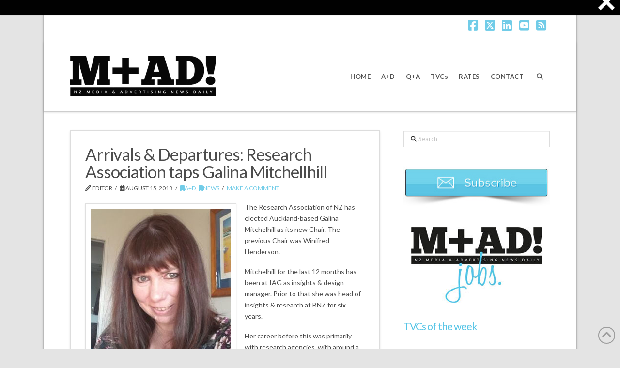

--- FILE ---
content_type: text/html; charset=UTF-8
request_url: https://www.mad-daily.com/research-association-taps-galina-mitchellhill/
body_size: 25218
content:

<!DOCTYPE html>
<html class="no-js" lang="en-NZ">
<head>
<meta charset="UTF-8">
<meta name="viewport" content="width=device-width, initial-scale=1.0">
<link rel="pingback" href="https://www.mad-daily.com/xmlrpc.php">
<meta name='robots' content='index, follow, max-image-preview:large, max-snippet:-1, max-video-preview:-1' />
<meta property="og:title" content="Arrivals &amp; Departures: Research Association taps Galina Mitchellhill"/>
<meta property="og:description" content=""/>
<meta property="og:type" content="article"/>
<meta property="og:article:published_time" content="2018-08-15 09:13:11"/>
<meta property="og:article:modified_time" content="2018-08-15 09:13:11"/>
<meta name="twitter:card" content="summary">
<meta name="twitter:title" content="Arrivals &amp; Departures: Research Association taps Galina Mitchellhill"/>
<meta name="twitter:description" content=""/>
<meta name="author" content="Editor"/>

	<!-- This site is optimized with the Yoast SEO Premium plugin v26.7 (Yoast SEO v26.7) - https://yoast.com/wordpress/plugins/seo/ -->
	<title>Arrivals &amp; Departures: Research Association taps Galina Mitchellhill M+AD!</title>
	<meta name="description" content="Arrivals &amp; Departures: Research Association taps Galina Mitchellhill M+AD!" />
	<link rel="canonical" href="https://www.mad-daily.com/research-association-taps-galina-mitchellhill/" />
	<meta property="og:url" content="https://www.mad-daily.com/research-association-taps-galina-mitchellhill/" />
	<meta property="og:site_name" content="M+AD!" />
	<meta property="article:publisher" content="https://www.facebook.com/maddailynz" />
	<meta property="article:published_time" content="2018-08-14T21:13:11+00:00" />
	<meta name="author" content="Editor" />
	<meta name="twitter:creator" content="@maddailynz" />
	<meta name="twitter:site" content="@maddailynz" />
	<meta name="twitter:label1" content="Written by" />
	<meta name="twitter:data1" content="Editor" />
	<meta name="twitter:label2" content="Est. reading time" />
	<meta name="twitter:data2" content="2 minutes" />
	<script type="application/ld+json" class="yoast-schema-graph">{"@context":"https://schema.org","@graph":[{"@type":"Article","@id":"https://www.mad-daily.com/research-association-taps-galina-mitchellhill/#article","isPartOf":{"@id":"https://www.mad-daily.com/research-association-taps-galina-mitchellhill/"},"author":{"name":"Editor","@id":"https://www.mad-daily.com/#/schema/person/17d2be3467e1db0c9ff527dbc50bb0a8"},"headline":"Arrivals &#038; Departures: Research Association taps Galina Mitchellhill","datePublished":"2018-08-14T21:13:11+00:00","mainEntityOfPage":{"@id":"https://www.mad-daily.com/research-association-taps-galina-mitchellhill/"},"wordCount":463,"commentCount":0,"articleSection":["A+D","News"],"inLanguage":"en-NZ","potentialAction":[{"@type":"CommentAction","name":"Comment","target":["https://www.mad-daily.com/research-association-taps-galina-mitchellhill/#respond"]}]},{"@type":"WebPage","@id":"https://www.mad-daily.com/research-association-taps-galina-mitchellhill/","url":"https://www.mad-daily.com/research-association-taps-galina-mitchellhill/","name":"Arrivals & Departures: Research Association taps Galina Mitchellhill M+AD!","isPartOf":{"@id":"https://www.mad-daily.com/#website"},"datePublished":"2018-08-14T21:13:11+00:00","author":{"@id":"https://www.mad-daily.com/#/schema/person/17d2be3467e1db0c9ff527dbc50bb0a8"},"description":"Arrivals & Departures: Research Association taps Galina Mitchellhill M+AD!","breadcrumb":{"@id":"https://www.mad-daily.com/research-association-taps-galina-mitchellhill/#breadcrumb"},"inLanguage":"en-NZ","potentialAction":[{"@type":"ReadAction","target":["https://www.mad-daily.com/research-association-taps-galina-mitchellhill/"]}]},{"@type":"BreadcrumbList","@id":"https://www.mad-daily.com/research-association-taps-galina-mitchellhill/#breadcrumb","itemListElement":[{"@type":"ListItem","position":1,"name":"Home","item":"https://www.mad-daily.com/"},{"@type":"ListItem","position":2,"name":"Arrivals &#038; Departures: Research Association taps Galina Mitchellhill"}]},{"@type":"WebSite","@id":"https://www.mad-daily.com/#website","url":"https://www.mad-daily.com/","name":"M+AD!","description":"NZ Media and Advertising News Daily","potentialAction":[{"@type":"SearchAction","target":{"@type":"EntryPoint","urlTemplate":"https://www.mad-daily.com/?s={search_term_string}"},"query-input":{"@type":"PropertyValueSpecification","valueRequired":true,"valueName":"search_term_string"}}],"inLanguage":"en-NZ"},{"@type":"Person","@id":"https://www.mad-daily.com/#/schema/person/17d2be3467e1db0c9ff527dbc50bb0a8","name":"Editor","image":{"@type":"ImageObject","inLanguage":"en-NZ","@id":"https://www.mad-daily.com/#/schema/person/image/","url":"https://secure.gravatar.com/avatar/cd05ceb1c594e9b710ed551c76cc82edcfad0fe0d28eb6847237fa7411d7a0c4?s=96&d=monsterid&r=g","contentUrl":"https://secure.gravatar.com/avatar/cd05ceb1c594e9b710ed551c76cc82edcfad0fe0d28eb6847237fa7411d7a0c4?s=96&d=monsterid&r=g","caption":"Editor"},"url":"https://www.mad-daily.com/author/severo/"}]}</script>
	<!-- / Yoast SEO Premium plugin. -->


<link rel='dns-prefetch' href='//widgetlogic.org' />
<link rel="alternate" type="application/rss+xml" title="M+AD! &raquo; Feed" href="https://www.mad-daily.com/feed/" />
<link rel="alternate" type="application/rss+xml" title="M+AD! &raquo; Comments Feed" href="https://www.mad-daily.com/comments/feed/" />
<link rel="alternate" type="application/rss+xml" title="M+AD! &raquo; Arrivals &#038; Departures: Research Association taps Galina Mitchellhill Comments Feed" href="https://www.mad-daily.com/research-association-taps-galina-mitchellhill/feed/" />
<link rel="alternate" title="oEmbed (JSON)" type="application/json+oembed" href="https://www.mad-daily.com/wp-json/oembed/1.0/embed?url=https%3A%2F%2Fwww.mad-daily.com%2Fresearch-association-taps-galina-mitchellhill%2F" />
<link rel="alternate" title="oEmbed (XML)" type="text/xml+oembed" href="https://www.mad-daily.com/wp-json/oembed/1.0/embed?url=https%3A%2F%2Fwww.mad-daily.com%2Fresearch-association-taps-galina-mitchellhill%2F&#038;format=xml" />
<style id='wp-img-auto-sizes-contain-inline-css' type='text/css'>
img:is([sizes=auto i],[sizes^="auto," i]){contain-intrinsic-size:3000px 1500px}
/*# sourceURL=wp-img-auto-sizes-contain-inline-css */
</style>
<link rel='stylesheet' id='cbg-css-css' href='https://www.mad-daily.com/wp-content/plugins/custom-background/css/cbg.css?ver=1.0.0.1' type='text/css' media='all' />
<style id='wp-emoji-styles-inline-css' type='text/css'>

	img.wp-smiley, img.emoji {
		display: inline !important;
		border: none !important;
		box-shadow: none !important;
		height: 1em !important;
		width: 1em !important;
		margin: 0 0.07em !important;
		vertical-align: -0.1em !important;
		background: none !important;
		padding: 0 !important;
	}
/*# sourceURL=wp-emoji-styles-inline-css */
</style>
<style id='wp-block-library-inline-css' type='text/css'>
:root{--wp-block-synced-color:#7a00df;--wp-block-synced-color--rgb:122,0,223;--wp-bound-block-color:var(--wp-block-synced-color);--wp-editor-canvas-background:#ddd;--wp-admin-theme-color:#007cba;--wp-admin-theme-color--rgb:0,124,186;--wp-admin-theme-color-darker-10:#006ba1;--wp-admin-theme-color-darker-10--rgb:0,107,160.5;--wp-admin-theme-color-darker-20:#005a87;--wp-admin-theme-color-darker-20--rgb:0,90,135;--wp-admin-border-width-focus:2px}@media (min-resolution:192dpi){:root{--wp-admin-border-width-focus:1.5px}}.wp-element-button{cursor:pointer}:root .has-very-light-gray-background-color{background-color:#eee}:root .has-very-dark-gray-background-color{background-color:#313131}:root .has-very-light-gray-color{color:#eee}:root .has-very-dark-gray-color{color:#313131}:root .has-vivid-green-cyan-to-vivid-cyan-blue-gradient-background{background:linear-gradient(135deg,#00d084,#0693e3)}:root .has-purple-crush-gradient-background{background:linear-gradient(135deg,#34e2e4,#4721fb 50%,#ab1dfe)}:root .has-hazy-dawn-gradient-background{background:linear-gradient(135deg,#faaca8,#dad0ec)}:root .has-subdued-olive-gradient-background{background:linear-gradient(135deg,#fafae1,#67a671)}:root .has-atomic-cream-gradient-background{background:linear-gradient(135deg,#fdd79a,#004a59)}:root .has-nightshade-gradient-background{background:linear-gradient(135deg,#330968,#31cdcf)}:root .has-midnight-gradient-background{background:linear-gradient(135deg,#020381,#2874fc)}:root{--wp--preset--font-size--normal:16px;--wp--preset--font-size--huge:42px}.has-regular-font-size{font-size:1em}.has-larger-font-size{font-size:2.625em}.has-normal-font-size{font-size:var(--wp--preset--font-size--normal)}.has-huge-font-size{font-size:var(--wp--preset--font-size--huge)}.has-text-align-center{text-align:center}.has-text-align-left{text-align:left}.has-text-align-right{text-align:right}.has-fit-text{white-space:nowrap!important}#end-resizable-editor-section{display:none}.aligncenter{clear:both}.items-justified-left{justify-content:flex-start}.items-justified-center{justify-content:center}.items-justified-right{justify-content:flex-end}.items-justified-space-between{justify-content:space-between}.screen-reader-text{border:0;clip-path:inset(50%);height:1px;margin:-1px;overflow:hidden;padding:0;position:absolute;width:1px;word-wrap:normal!important}.screen-reader-text:focus{background-color:#ddd;clip-path:none;color:#444;display:block;font-size:1em;height:auto;left:5px;line-height:normal;padding:15px 23px 14px;text-decoration:none;top:5px;width:auto;z-index:100000}html :where(.has-border-color){border-style:solid}html :where([style*=border-top-color]){border-top-style:solid}html :where([style*=border-right-color]){border-right-style:solid}html :where([style*=border-bottom-color]){border-bottom-style:solid}html :where([style*=border-left-color]){border-left-style:solid}html :where([style*=border-width]){border-style:solid}html :where([style*=border-top-width]){border-top-style:solid}html :where([style*=border-right-width]){border-right-style:solid}html :where([style*=border-bottom-width]){border-bottom-style:solid}html :where([style*=border-left-width]){border-left-style:solid}html :where(img[class*=wp-image-]){height:auto;max-width:100%}:where(figure){margin:0 0 1em}html :where(.is-position-sticky){--wp-admin--admin-bar--position-offset:var(--wp-admin--admin-bar--height,0px)}@media screen and (max-width:600px){html :where(.is-position-sticky){--wp-admin--admin-bar--position-offset:0px}}

/*# sourceURL=wp-block-library-inline-css */
</style><style id='global-styles-inline-css' type='text/css'>
:root{--wp--preset--aspect-ratio--square: 1;--wp--preset--aspect-ratio--4-3: 4/3;--wp--preset--aspect-ratio--3-4: 3/4;--wp--preset--aspect-ratio--3-2: 3/2;--wp--preset--aspect-ratio--2-3: 2/3;--wp--preset--aspect-ratio--16-9: 16/9;--wp--preset--aspect-ratio--9-16: 9/16;--wp--preset--color--black: #000000;--wp--preset--color--cyan-bluish-gray: #abb8c3;--wp--preset--color--white: #ffffff;--wp--preset--color--pale-pink: #f78da7;--wp--preset--color--vivid-red: #cf2e2e;--wp--preset--color--luminous-vivid-orange: #ff6900;--wp--preset--color--luminous-vivid-amber: #fcb900;--wp--preset--color--light-green-cyan: #7bdcb5;--wp--preset--color--vivid-green-cyan: #00d084;--wp--preset--color--pale-cyan-blue: #8ed1fc;--wp--preset--color--vivid-cyan-blue: #0693e3;--wp--preset--color--vivid-purple: #9b51e0;--wp--preset--gradient--vivid-cyan-blue-to-vivid-purple: linear-gradient(135deg,rgb(6,147,227) 0%,rgb(155,81,224) 100%);--wp--preset--gradient--light-green-cyan-to-vivid-green-cyan: linear-gradient(135deg,rgb(122,220,180) 0%,rgb(0,208,130) 100%);--wp--preset--gradient--luminous-vivid-amber-to-luminous-vivid-orange: linear-gradient(135deg,rgb(252,185,0) 0%,rgb(255,105,0) 100%);--wp--preset--gradient--luminous-vivid-orange-to-vivid-red: linear-gradient(135deg,rgb(255,105,0) 0%,rgb(207,46,46) 100%);--wp--preset--gradient--very-light-gray-to-cyan-bluish-gray: linear-gradient(135deg,rgb(238,238,238) 0%,rgb(169,184,195) 100%);--wp--preset--gradient--cool-to-warm-spectrum: linear-gradient(135deg,rgb(74,234,220) 0%,rgb(151,120,209) 20%,rgb(207,42,186) 40%,rgb(238,44,130) 60%,rgb(251,105,98) 80%,rgb(254,248,76) 100%);--wp--preset--gradient--blush-light-purple: linear-gradient(135deg,rgb(255,206,236) 0%,rgb(152,150,240) 100%);--wp--preset--gradient--blush-bordeaux: linear-gradient(135deg,rgb(254,205,165) 0%,rgb(254,45,45) 50%,rgb(107,0,62) 100%);--wp--preset--gradient--luminous-dusk: linear-gradient(135deg,rgb(255,203,112) 0%,rgb(199,81,192) 50%,rgb(65,88,208) 100%);--wp--preset--gradient--pale-ocean: linear-gradient(135deg,rgb(255,245,203) 0%,rgb(182,227,212) 50%,rgb(51,167,181) 100%);--wp--preset--gradient--electric-grass: linear-gradient(135deg,rgb(202,248,128) 0%,rgb(113,206,126) 100%);--wp--preset--gradient--midnight: linear-gradient(135deg,rgb(2,3,129) 0%,rgb(40,116,252) 100%);--wp--preset--font-size--small: 13px;--wp--preset--font-size--medium: 20px;--wp--preset--font-size--large: 36px;--wp--preset--font-size--x-large: 42px;--wp--preset--spacing--20: 0.44rem;--wp--preset--spacing--30: 0.67rem;--wp--preset--spacing--40: 1rem;--wp--preset--spacing--50: 1.5rem;--wp--preset--spacing--60: 2.25rem;--wp--preset--spacing--70: 3.38rem;--wp--preset--spacing--80: 5.06rem;--wp--preset--shadow--natural: 6px 6px 9px rgba(0, 0, 0, 0.2);--wp--preset--shadow--deep: 12px 12px 50px rgba(0, 0, 0, 0.4);--wp--preset--shadow--sharp: 6px 6px 0px rgba(0, 0, 0, 0.2);--wp--preset--shadow--outlined: 6px 6px 0px -3px rgb(255, 255, 255), 6px 6px rgb(0, 0, 0);--wp--preset--shadow--crisp: 6px 6px 0px rgb(0, 0, 0);}:where(.is-layout-flex){gap: 0.5em;}:where(.is-layout-grid){gap: 0.5em;}body .is-layout-flex{display: flex;}.is-layout-flex{flex-wrap: wrap;align-items: center;}.is-layout-flex > :is(*, div){margin: 0;}body .is-layout-grid{display: grid;}.is-layout-grid > :is(*, div){margin: 0;}:where(.wp-block-columns.is-layout-flex){gap: 2em;}:where(.wp-block-columns.is-layout-grid){gap: 2em;}:where(.wp-block-post-template.is-layout-flex){gap: 1.25em;}:where(.wp-block-post-template.is-layout-grid){gap: 1.25em;}.has-black-color{color: var(--wp--preset--color--black) !important;}.has-cyan-bluish-gray-color{color: var(--wp--preset--color--cyan-bluish-gray) !important;}.has-white-color{color: var(--wp--preset--color--white) !important;}.has-pale-pink-color{color: var(--wp--preset--color--pale-pink) !important;}.has-vivid-red-color{color: var(--wp--preset--color--vivid-red) !important;}.has-luminous-vivid-orange-color{color: var(--wp--preset--color--luminous-vivid-orange) !important;}.has-luminous-vivid-amber-color{color: var(--wp--preset--color--luminous-vivid-amber) !important;}.has-light-green-cyan-color{color: var(--wp--preset--color--light-green-cyan) !important;}.has-vivid-green-cyan-color{color: var(--wp--preset--color--vivid-green-cyan) !important;}.has-pale-cyan-blue-color{color: var(--wp--preset--color--pale-cyan-blue) !important;}.has-vivid-cyan-blue-color{color: var(--wp--preset--color--vivid-cyan-blue) !important;}.has-vivid-purple-color{color: var(--wp--preset--color--vivid-purple) !important;}.has-black-background-color{background-color: var(--wp--preset--color--black) !important;}.has-cyan-bluish-gray-background-color{background-color: var(--wp--preset--color--cyan-bluish-gray) !important;}.has-white-background-color{background-color: var(--wp--preset--color--white) !important;}.has-pale-pink-background-color{background-color: var(--wp--preset--color--pale-pink) !important;}.has-vivid-red-background-color{background-color: var(--wp--preset--color--vivid-red) !important;}.has-luminous-vivid-orange-background-color{background-color: var(--wp--preset--color--luminous-vivid-orange) !important;}.has-luminous-vivid-amber-background-color{background-color: var(--wp--preset--color--luminous-vivid-amber) !important;}.has-light-green-cyan-background-color{background-color: var(--wp--preset--color--light-green-cyan) !important;}.has-vivid-green-cyan-background-color{background-color: var(--wp--preset--color--vivid-green-cyan) !important;}.has-pale-cyan-blue-background-color{background-color: var(--wp--preset--color--pale-cyan-blue) !important;}.has-vivid-cyan-blue-background-color{background-color: var(--wp--preset--color--vivid-cyan-blue) !important;}.has-vivid-purple-background-color{background-color: var(--wp--preset--color--vivid-purple) !important;}.has-black-border-color{border-color: var(--wp--preset--color--black) !important;}.has-cyan-bluish-gray-border-color{border-color: var(--wp--preset--color--cyan-bluish-gray) !important;}.has-white-border-color{border-color: var(--wp--preset--color--white) !important;}.has-pale-pink-border-color{border-color: var(--wp--preset--color--pale-pink) !important;}.has-vivid-red-border-color{border-color: var(--wp--preset--color--vivid-red) !important;}.has-luminous-vivid-orange-border-color{border-color: var(--wp--preset--color--luminous-vivid-orange) !important;}.has-luminous-vivid-amber-border-color{border-color: var(--wp--preset--color--luminous-vivid-amber) !important;}.has-light-green-cyan-border-color{border-color: var(--wp--preset--color--light-green-cyan) !important;}.has-vivid-green-cyan-border-color{border-color: var(--wp--preset--color--vivid-green-cyan) !important;}.has-pale-cyan-blue-border-color{border-color: var(--wp--preset--color--pale-cyan-blue) !important;}.has-vivid-cyan-blue-border-color{border-color: var(--wp--preset--color--vivid-cyan-blue) !important;}.has-vivid-purple-border-color{border-color: var(--wp--preset--color--vivid-purple) !important;}.has-vivid-cyan-blue-to-vivid-purple-gradient-background{background: var(--wp--preset--gradient--vivid-cyan-blue-to-vivid-purple) !important;}.has-light-green-cyan-to-vivid-green-cyan-gradient-background{background: var(--wp--preset--gradient--light-green-cyan-to-vivid-green-cyan) !important;}.has-luminous-vivid-amber-to-luminous-vivid-orange-gradient-background{background: var(--wp--preset--gradient--luminous-vivid-amber-to-luminous-vivid-orange) !important;}.has-luminous-vivid-orange-to-vivid-red-gradient-background{background: var(--wp--preset--gradient--luminous-vivid-orange-to-vivid-red) !important;}.has-very-light-gray-to-cyan-bluish-gray-gradient-background{background: var(--wp--preset--gradient--very-light-gray-to-cyan-bluish-gray) !important;}.has-cool-to-warm-spectrum-gradient-background{background: var(--wp--preset--gradient--cool-to-warm-spectrum) !important;}.has-blush-light-purple-gradient-background{background: var(--wp--preset--gradient--blush-light-purple) !important;}.has-blush-bordeaux-gradient-background{background: var(--wp--preset--gradient--blush-bordeaux) !important;}.has-luminous-dusk-gradient-background{background: var(--wp--preset--gradient--luminous-dusk) !important;}.has-pale-ocean-gradient-background{background: var(--wp--preset--gradient--pale-ocean) !important;}.has-electric-grass-gradient-background{background: var(--wp--preset--gradient--electric-grass) !important;}.has-midnight-gradient-background{background: var(--wp--preset--gradient--midnight) !important;}.has-small-font-size{font-size: var(--wp--preset--font-size--small) !important;}.has-medium-font-size{font-size: var(--wp--preset--font-size--medium) !important;}.has-large-font-size{font-size: var(--wp--preset--font-size--large) !important;}.has-x-large-font-size{font-size: var(--wp--preset--font-size--x-large) !important;}
/*# sourceURL=global-styles-inline-css */
</style>

<style id='classic-theme-styles-inline-css' type='text/css'>
/*! This file is auto-generated */
.wp-block-button__link{color:#fff;background-color:#32373c;border-radius:9999px;box-shadow:none;text-decoration:none;padding:calc(.667em + 2px) calc(1.333em + 2px);font-size:1.125em}.wp-block-file__button{background:#32373c;color:#fff;text-decoration:none}
/*# sourceURL=/wp-includes/css/classic-themes.min.css */
</style>
<link rel='stylesheet' id='block-widget-css' href='https://www.mad-daily.com/wp-content/plugins/widget-logic/block_widget/css/widget.css?ver=1725799116' type='text/css' media='all' />
<link rel='stylesheet' id='cptch_stylesheet-css' href='https://www.mad-daily.com/wp-content/plugins/captcha/css/front_end_style.css?ver=4.4.5' type='text/css' media='all' />
<link rel='stylesheet' id='dashicons-css' href='https://www.mad-daily.com/wp-includes/css/dashicons.min.css?ver=6.9' type='text/css' media='all' />
<link rel='stylesheet' id='cptch_desktop_style-css' href='https://www.mad-daily.com/wp-content/plugins/captcha/css/desktop_style.css?ver=4.4.5' type='text/css' media='all' />
<link rel='stylesheet' id='mc4wp-form-themes-css' href='https://www.mad-daily.com/wp-content/plugins/mailchimp-for-wp/assets/css/form-themes.css?ver=4.10.9' type='text/css' media='all' />
<link rel='stylesheet' id='x-stack-css' href='https://www.mad-daily.com/wp-content/themes/x/framework/dist/css/site/stacks/integrity-light.css?ver=10.7.9' type='text/css' media='all' />
<link rel='stylesheet' id='upw_theme_standard-css' href='https://www.mad-daily.com/wp-content/plugins/ultimate-posts-widget/css/upw-theme-standard.min.css?ver=6.9' type='text/css' media='all' />
<link rel='stylesheet' id='js_composer_front-css' href='https://www.mad-daily.com/wp-content/plugins/js_composer/assets/css/js_composer.min.css?ver=8.7.2' type='text/css' media='all' />
<link rel='stylesheet' id='cp-animate-fade-css' href='https://www.mad-daily.com/wp-content/plugins/convertplug/modules/assets/css/minified-animation/fade.min.css?ver=3.6.2' type='text/css' media='all' />
<link rel='stylesheet' id='cp-animate-bounce-css' href='https://www.mad-daily.com/wp-content/plugins/convertplug/modules/assets/css/minified-animation/bounce.min.css?ver=3.6.2' type='text/css' media='all' />
<link rel='stylesheet' id='cp-animate-sign-css' href='https://www.mad-daily.com/wp-content/plugins/convertplug/modules/assets/css/minified-animation/sign.min.css?ver=3.6.2' type='text/css' media='all' />
<link rel='stylesheet' id='cp-animate-zoom-css' href='https://www.mad-daily.com/wp-content/plugins/convertplug/modules/assets/css/minified-animation/zoom.min.css?ver=3.6.2' type='text/css' media='all' />
<link rel='stylesheet' id='convert-plus-module-main-style-css' href='https://www.mad-daily.com/wp-content/plugins/convertplug/modules/assets/css/cp-module-main.css?ver=3.6.2' type='text/css' media='all' />
<link rel='stylesheet' id='convert-plus-modal-style-css' href='https://www.mad-daily.com/wp-content/plugins/convertplug/modules/modal/assets/css/modal.min.css?ver=3.6.2' type='text/css' media='all' />
<link rel='stylesheet' id='cp-animate-slide-css' href='https://www.mad-daily.com/wp-content/plugins/convertplug/modules/assets/css/minified-animation/slide.min.css?ver=3.6.2' type='text/css' media='all' />
<link rel='stylesheet' id='convert-plus-slide-in-style-css' href='https://www.mad-daily.com/wp-content/plugins/convertplug/modules/slide_in/assets/css/slide_in.min.css?ver=3.6.2' type='text/css' media='all' />
<link rel='stylesheet' id='convert-plus-info-bar-style-css' href='https://www.mad-daily.com/wp-content/plugins/convertplug/modules/info_bar/assets/css/info_bar.min.css?ver=3.6.2' type='text/css' media='all' />
<style id='cs-inline-css' type='text/css'>
@media (min-width:1200px){.x-hide-xl{display:none !important;}}@media (min-width:979px) and (max-width:1199px){.x-hide-lg{display:none !important;}}@media (min-width:767px) and (max-width:978px){.x-hide-md{display:none !important;}}@media (min-width:480px) and (max-width:766px){.x-hide-sm{display:none !important;}}@media (max-width:479px){.x-hide-xs{display:none !important;}} a,h1 a:hover,h2 a:hover,h3 a:hover,h4 a:hover,h5 a:hover,h6 a:hover,.x-breadcrumb-wrap a:hover,.widget ul li a:hover,.widget ol li a:hover,.widget.widget_text ul li a,.widget.widget_text ol li a,.widget_nav_menu .current-menu-item > a,.x-accordion-heading .x-accordion-toggle:hover,.x-comment-author a:hover,.x-comment-time:hover,.x-recent-posts a:hover .h-recent-posts{color:#71cce8;}a:hover,.widget.widget_text ul li a:hover,.widget.widget_text ol li a:hover,.x-twitter-widget ul li a:hover{color:#2694c4;}.rev_slider_wrapper,a.x-img-thumbnail:hover,.x-slider-container.below,.page-template-template-blank-3-php .x-slider-container.above,.page-template-template-blank-6-php .x-slider-container.above{border-color:#71cce8;}.entry-thumb:before,.x-pagination span.current,.woocommerce-pagination span[aria-current],.flex-direction-nav a,.flex-control-nav a:hover,.flex-control-nav a.flex-active,.mejs-time-current,.x-dropcap,.x-skill-bar .bar,.x-pricing-column.featured h2,.h-comments-title small,.x-entry-share .x-share:hover,.x-highlight,.x-recent-posts .x-recent-posts-img:after{background-color:#71cce8;}.x-nav-tabs > .active > a,.x-nav-tabs > .active > a:hover{box-shadow:inset 0 3px 0 0 #71cce8;}.x-main{width:calc(67% - 2.463055%);}.x-sidebar{width:calc(100% - 2.463055% - 67%);}.x-comment-author,.x-comment-time,.comment-form-author label,.comment-form-email label,.comment-form-url label,.comment-form-rating label,.comment-form-comment label,.widget_calendar #wp-calendar caption,.widget.widget_rss li .rsswidget{font-family:"Lato",sans-serif;font-weight:400;}.p-landmark-sub,.p-meta,input,button,select,textarea{font-family:"Lato",sans-serif;}.widget ul li a,.widget ol li a,.x-comment-time{color:#4c4c4c;}.widget_text ol li a,.widget_text ul li a{color:#71cce8;}.widget_text ol li a:hover,.widget_text ul li a:hover{color:#2694c4;}.comment-form-author label,.comment-form-email label,.comment-form-url label,.comment-form-rating label,.comment-form-comment label,.widget_calendar #wp-calendar th,.p-landmark-sub strong,.widget_tag_cloud .tagcloud a:hover,.widget_tag_cloud .tagcloud a:active,.entry-footer a:hover,.entry-footer a:active,.x-breadcrumbs .current,.x-comment-author,.x-comment-author a{color:#4c4c4c;}.widget_calendar #wp-calendar th{border-color:#4c4c4c;}.h-feature-headline span i{background-color:#4c4c4c;}@media (max-width:978.98px){}html{font-size:16px;}@media (min-width:479px){html{font-size:16px;}}@media (min-width:766px){html{font-size:16px;}}@media (min-width:978px){html{font-size:14px;}}@media (min-width:1199px){html{font-size:14px;}}body{font-style:normal;font-weight:400;color:#4c4c4c;background-color:rgb(228,228,228);}.w-b{font-weight:400 !important;}h1,h2,h3,h4,h5,h6,.h1,.h2,.h3,.h4,.h5,.h6,.x-text-headline{font-family:"Lato",sans-serif;font-style:normal;font-weight:400;}h1,.h1{letter-spacing:-0.018em;}h2,.h2{letter-spacing:-0.025em;}h3,.h3{letter-spacing:-0.031em;}h4,.h4{letter-spacing:-0.042em;}h5,.h5{letter-spacing:-0.048em;}h6,.h6{letter-spacing:-0.071em;}.w-h{font-weight:400 !important;}.x-container.width{width:90%;}.x-container.max{max-width:1100px;}.x-bar-content.x-container.width{flex-basis:90%;}.site,.x-site{width:90%;max-width:1100px;}.x-main.full{float:none;clear:both;display:block;width:auto;}@media (max-width:978.98px){.x-main.full,.x-main.left,.x-main.right,.x-sidebar.left,.x-sidebar.right{float:none;display:block;width:auto !important;}}.entry-header,.entry-content{font-size:1rem;}body,input,button,select,textarea{font-family:"Lato",sans-serif;}h1,h2,h3,h4,h5,h6,.h1,.h2,.h3,.h4,.h5,.h6,h1 a,h2 a,h3 a,h4 a,h5 a,h6 a,.h1 a,.h2 a,.h3 a,.h4 a,.h5 a,.h6 a,blockquote{color:#4c4c4c;}.cfc-h-tx{color:#4c4c4c !important;}.cfc-h-bd{border-color:#4c4c4c !important;}.cfc-h-bg{background-color:#4c4c4c !important;}.cfc-b-tx{color:#4c4c4c !important;}.cfc-b-bd{border-color:#4c4c4c !important;}.cfc-b-bg{background-color:#4c4c4c !important;}.x-btn,.button,[type="submit"]{color:#4c4c4c;border-color:#d8d8d8;background-color:#ffffff;text-shadow:0 0.075em 0.075em rgba(0,0,0,0.5);border-radius:0.25em;padding:0.429em 1.143em 0.643em;font-size:14px;}.x-btn:hover,.button:hover,[type="submit"]:hover{color:#ffffff;border-color:#71cce8;background-color:#71cce8;text-shadow:0 0.075em 0.075em rgba(0,0,0,0.5);}.x-btn.x-btn-real,.x-btn.x-btn-real:hover{margin-bottom:0.25em;text-shadow:0 0.075em 0.075em rgba(0,0,0,0.65);}.x-btn.x-btn-real{box-shadow:0 0.25em 0 0 #a71000,0 4px 9px rgba(0,0,0,0.75);}.x-btn.x-btn-real:hover{box-shadow:0 0.25em 0 0 #a71000,0 4px 9px rgba(0,0,0,0.75);}.x-btn.x-btn-flat,.x-btn.x-btn-flat:hover{margin-bottom:0;text-shadow:0 0.075em 0.075em rgba(0,0,0,0.65);box-shadow:none;}.x-btn.x-btn-transparent,.x-btn.x-btn-transparent:hover{margin-bottom:0;border-width:3px;text-shadow:none;text-transform:uppercase;background-color:transparent;box-shadow:none;}.x-topbar .p-info a:hover,.x-widgetbar .widget ul li a:hover{color:#71cce8;}.x-topbar .p-info,.x-topbar .p-info a,.x-navbar .desktop .x-nav > li > a,.x-navbar .desktop .sub-menu a,.x-navbar .mobile .x-nav li > a,.x-breadcrumb-wrap a,.x-breadcrumbs .delimiter{color:#4c4c4c;}.x-navbar .desktop .x-nav > li > a:hover,.x-navbar .desktop .x-nav > .x-active > a,.x-navbar .desktop .x-nav > .current-menu-item > a,.x-navbar .desktop .sub-menu a:hover,.x-navbar .desktop .sub-menu .x-active > a,.x-navbar .desktop .sub-menu .current-menu-item > a,.x-navbar .desktop .x-nav .x-megamenu > .sub-menu > li > a,.x-navbar .mobile .x-nav li > a:hover,.x-navbar .mobile .x-nav .x-active > a,.x-navbar .mobile .x-nav .current-menu-item > a{color:#5ac4e4;}.x-navbar .desktop .x-nav > li > a:hover,.x-navbar .desktop .x-nav > .x-active > a,.x-navbar .desktop .x-nav > .current-menu-item > a{box-shadow:inset 0 4px 0 0 #71cce8;}.x-navbar .desktop .x-nav > li > a{height:145px;padding-top:0px;}.x-navbar-fixed-top-active .x-navbar-wrap{margin-bottom:1px;}.x-navbar .desktop .x-nav > li ul{top:calc(145px - 15px);}.x-colophon.top,.x-colophon.bottom{border-top:1px solid #e0e0e0;border-top:1px solid rgba(0,0,0,0.085);background-color:transparent;box-shadow:inset 0 1px 0 0 rgba(255,255,255,0.8);}@media (max-width:979px){.x-navbar-fixed-top-active .x-navbar-wrap{margin-bottom:0;}}.x-navbar.x-navbar-fixed-top.x-container.max.width{width:90%%;max-width:1100pxpx;}body.x-navbar-fixed-top-active .x-navbar-wrap{height:145px;}.x-navbar-inner{min-height:145px;}.x-brand{margin-top:30px;font-family:"Lato",sans-serif;font-size:54px;font-style:normal;font-weight:300;letter-spacing:-0.056em;color:#272727;}.x-brand:hover,.x-brand:focus{color:#272727;}.x-brand img{width:calc(px / 2);}.x-navbar .x-nav-wrap .x-nav > li > a{font-family:"Lato",sans-serif;font-style:normal;font-weight:400;letter-spacing:0.154em;}.x-navbar .desktop .x-nav > li > a{font-size:13px;}.x-navbar .desktop .x-nav > li > a:not(.x-btn-navbar-woocommerce){padding-left:10px;padding-right:10px;}.x-navbar .desktop .x-nav > li > a > span{margin-right:-0.154em;}.x-btn-navbar{margin-top:10px;}.x-btn-navbar,.x-btn-navbar.collapsed{font-size:30px;}@media (max-width:979px){.x-navbar.x-navbar-fixed-top.x-container.max.width{left:0;right:0;width:100%;}body.x-navbar-fixed-top-active .x-navbar-wrap{height:auto;}.x-widgetbar{left:0;right:0;}}.x-colophon.top,.x-colophon.bottom{border-top:1px solid #e0e0e0;border-top:1px solid rgba(0,0,0,0.085);background-color:transparent;box-shadow:inset 0 1px 0 0 rgba(255,255,255,0.8);}.bg .mejs-container,.x-video .mejs-container{position:unset !important;} @font-face{font-family:'FontAwesomePro';font-style:normal;font-weight:900;font-display:block;src:url('https://www.mad-daily.com/wp-content/plugins/cornerstone/assets/fonts/fa-solid-900.woff2?ver=6.7.2') format('woff2'),url('https://www.mad-daily.com/wp-content/plugins/cornerstone/assets/fonts/fa-solid-900.ttf?ver=6.7.2') format('truetype');}[data-x-fa-pro-icon]{font-family:"FontAwesomePro" !important;}[data-x-fa-pro-icon]:before{content:attr(data-x-fa-pro-icon);}[data-x-icon],[data-x-icon-o],[data-x-icon-l],[data-x-icon-s],[data-x-icon-b],[data-x-icon-sr],[data-x-icon-ss],[data-x-icon-sl],[data-x-fa-pro-icon],[class*="cs-fa-"]{display:inline-flex;font-style:normal;font-weight:400;text-decoration:inherit;text-rendering:auto;-webkit-font-smoothing:antialiased;-moz-osx-font-smoothing:grayscale;}[data-x-icon].left,[data-x-icon-o].left,[data-x-icon-l].left,[data-x-icon-s].left,[data-x-icon-b].left,[data-x-icon-sr].left,[data-x-icon-ss].left,[data-x-icon-sl].left,[data-x-fa-pro-icon].left,[class*="cs-fa-"].left{margin-right:0.5em;}[data-x-icon].right,[data-x-icon-o].right,[data-x-icon-l].right,[data-x-icon-s].right,[data-x-icon-b].right,[data-x-icon-sr].right,[data-x-icon-ss].right,[data-x-icon-sl].right,[data-x-fa-pro-icon].right,[class*="cs-fa-"].right{margin-left:0.5em;}[data-x-icon]:before,[data-x-icon-o]:before,[data-x-icon-l]:before,[data-x-icon-s]:before,[data-x-icon-b]:before,[data-x-icon-sr]:before,[data-x-icon-ss]:before,[data-x-icon-sl]:before,[data-x-fa-pro-icon]:before,[class*="cs-fa-"]:before{line-height:1;}@font-face{font-family:'FontAwesome';font-style:normal;font-weight:900;font-display:block;src:url('https://www.mad-daily.com/wp-content/plugins/cornerstone/assets/fonts/fa-solid-900.woff2?ver=6.7.2') format('woff2'),url('https://www.mad-daily.com/wp-content/plugins/cornerstone/assets/fonts/fa-solid-900.ttf?ver=6.7.2') format('truetype');}[data-x-icon],[data-x-icon-s],[data-x-icon][class*="cs-fa-"]{font-family:"FontAwesome" !important;font-weight:900;}[data-x-icon]:before,[data-x-icon][class*="cs-fa-"]:before{content:attr(data-x-icon);}[data-x-icon-s]:before{content:attr(data-x-icon-s);}@font-face{font-family:'FontAwesomeRegular';font-style:normal;font-weight:400;font-display:block;src:url('https://www.mad-daily.com/wp-content/plugins/cornerstone/assets/fonts/fa-regular-400.woff2?ver=6.7.2') format('woff2'),url('https://www.mad-daily.com/wp-content/plugins/cornerstone/assets/fonts/fa-regular-400.ttf?ver=6.7.2') format('truetype');}@font-face{font-family:'FontAwesomePro';font-style:normal;font-weight:400;font-display:block;src:url('https://www.mad-daily.com/wp-content/plugins/cornerstone/assets/fonts/fa-regular-400.woff2?ver=6.7.2') format('woff2'),url('https://www.mad-daily.com/wp-content/plugins/cornerstone/assets/fonts/fa-regular-400.ttf?ver=6.7.2') format('truetype');}[data-x-icon-o]{font-family:"FontAwesomeRegular" !important;}[data-x-icon-o]:before{content:attr(data-x-icon-o);}@font-face{font-family:'FontAwesomeLight';font-style:normal;font-weight:300;font-display:block;src:url('https://www.mad-daily.com/wp-content/plugins/cornerstone/assets/fonts/fa-light-300.woff2?ver=6.7.2') format('woff2'),url('https://www.mad-daily.com/wp-content/plugins/cornerstone/assets/fonts/fa-light-300.ttf?ver=6.7.2') format('truetype');}@font-face{font-family:'FontAwesomePro';font-style:normal;font-weight:300;font-display:block;src:url('https://www.mad-daily.com/wp-content/plugins/cornerstone/assets/fonts/fa-light-300.woff2?ver=6.7.2') format('woff2'),url('https://www.mad-daily.com/wp-content/plugins/cornerstone/assets/fonts/fa-light-300.ttf?ver=6.7.2') format('truetype');}[data-x-icon-l]{font-family:"FontAwesomeLight" !important;font-weight:300;}[data-x-icon-l]:before{content:attr(data-x-icon-l);}@font-face{font-family:'FontAwesomeBrands';font-style:normal;font-weight:normal;font-display:block;src:url('https://www.mad-daily.com/wp-content/plugins/cornerstone/assets/fonts/fa-brands-400.woff2?ver=6.7.2') format('woff2'),url('https://www.mad-daily.com/wp-content/plugins/cornerstone/assets/fonts/fa-brands-400.ttf?ver=6.7.2') format('truetype');}[data-x-icon-b]{font-family:"FontAwesomeBrands" !important;}[data-x-icon-b]:before{content:attr(data-x-icon-b);}.widget.widget_rss li .rsswidget:before{content:"\f35d";padding-right:0.4em;font-family:"FontAwesome";} .grecaptcha-badge{display:none;}p:empty {display:none;}.cp-blank-info-bar .cp-content-container,.cp-flex.cp-ib-container,.cp-info-bar-body{padding:0 !important;width:auto !important;}.x-navbar .desktop .x-nav > li > a:hover,.x-navbar .desktop .x-nav > .x-active > a,.x-navbar .desktop .x-nav > .current-menu-item > a{box-shadow:inset 0 0px 0 0 #71cce8;}.h-widget{margin:0 0 0.5em;font-size:150%;color:#54c4e6;line-height:1}.x-navbar .desktop .x-nav>li>a{padding:0}.x-navbar .mobile .x-nav li>a{margin:0 0 -1px;border:1px solid #f2f2f2;border-left:0;border-right:0;padding:1em 0;color:#4c4c4c;background-color:transparent}.upw-posts .entry-title{font-size:15.5px;font-weight:600;letter-spacing:-0.5px;line-height:1.2;}.upw-posts article{display:block;line-height:1.4;margin-bottom:-25px;padding-bottom:0px;border-bottom:1px solid #ddd}.entry-featured{display:none;}.entry-thumb img{min-width:100%;display:none;-webkit-transition:opacity 0.75s ease;transition:opacity 0.75s ease}table th,table td{padding:0.5em 0em;border-top:0px solid #ddd;}.mc4wp-form input[type=date],.mc4wp-form input[type=email],.mc4wp-form input[type=tel],.mc4wp-form input[type=text],.mc4wp-form input[type=url],.mc4wp-form select,.mc4wp-form textarea{border-radius:0px;}select,textarea,input[type="text"],input[type="password"],input[type="datetime"],input[type="datetime-local"],input[type="date"],input[type="month"],input[type="time"],input[type="week"],input[type="number"],input[type="email"],input[type="url"],input[type="search"],input[type="tel"],input[type="color"],.uneditable-input{border-radius:0px;}.with-container{border:1px solid #ddd;border:1px solid rgba(0,0,0,0.15);padding:10px;background-color:#fff;border-radius:2px;box-shadow:0 1px 3px rgba(0,0,0,0.1);}blockquote{margin:10px 0px 35px 30px;border-top:0px solid #ddd;border-bottom:0px solid #ddd;border-left:5px solid;border-right:0;padding:20px;}.x-brand{line-height:0px;}.x-navbar-fixed-top .x-brand img{max-width:200px;width:200px;}.x-navbar-fixed-top .desktop .x-nav > li > a{height:55px;padding-top:0px;}.x-counter .text-above,.x-counter .text-below{display:block;letter-spacing:0em;line-height:1.5;text-transform:uppercase;font-weight:bold;}.x-entry-share{margin:0 0 1.313em;border:1px solid #ddd;border-left:0;border-right:0;padding:10px 0;font-size:12px;line-height:1;text-align:center}hr{height:0;margin:1.313em 0;border:0;border-top:1px solid #ddd;}h1,h2,h3,h4,h5,h6,.h1,.h2,.h3,.h4,.h5,.h6{margin:0em 0 0.2em;font-family:"Lato","Helvetica Neue",Helvetica,Arial,sans-serif;letter-spacing:-1px;text-rendering:optimizelegibility;color:#4c4c4c;}h1{font-size:250%;line-height:1.3}h2{font-size:160%;line-height:1.3}.dsq-widget-list{padding:0;margin:0;list-style:none;}.dsq-widget-item{padding:0px 0;border-bottom:1px solid #666;font-family:'pt sans',sans-serif;color:#222;}.dsq-widget-user{color:#222;font-family:'pt sans',sans-serif;}.dsq-widget-meta a{color:#666;font:400 13px 'pt sans',sans-serif;}.dsq-widget-comment{display:block;border-bottom:1px solid #e5e4e4;width:100%;clear:both;padding:5px 0;font:400 13px 'pt sans',sans-serif;color:#666;}#disqus_thread{position:relative;}#disqus_thread:after{content:"";display:block;height:55px;width:100%;position:absolute;bottom:0;background:white;}@media (max-width:1100px){body .x-nav-wrap.desktop{display:none;}body .x-nav-wrap.mobile.collapse{display:none;}body .x-nav-wrap.mobile.collapse.in{display:block;}body .x-btn-navbar{float:right;display:block;}}.screen-reader-response{display:none;}.x-topbar .home .x-social-global{margin-top:-5px;}@media (max-width:1120px){.x-topbar .x-social-global{width:100%;text-align:center;}}@media (max-width:1120px){.x-topbar{text-align:center;}.x-topbar .p-info{padding:10px 0em 0em;float:none;background-color:#ffffff;}}.x-navbar .desktop .x-nav>li>a{float:none;padding:0 1.429em;line-height:11;font-weight:700;letter-spacing:0.5px;text-decoration:none;color:#4c4c4c;padding-left:10px;padding-right:10px;}body .mc4wp-form input[type='text']{height:2.65em;}.x-navbar{filter:alpha(Opacity=97);-moz-opacity:0.97;opacity:0.97;}.x-img.left{margin:0.35em 1.2em 0.35em 0;}#reply-title{font-size:30px;}.x-navbar .x-nav>li>a{float:none;border:2px solid transparent;padding:50px 11px 15px;line-height:3;font-weight:400;letter-spacing:1px;text-decoration:none;color:#566471;}.x-btn{margin-top:15px;border-radius:0px;}.x-btn{padding:6px 18px 6px 18px;font-weight:700;background-color:#fff;border:1px solid #d8d8d8;font-size:12px;letter-spacing:1px;text-shadow:0 0em 0em}.x-btn-navbar{padding:0.458em 0.625em;text-shadow:0 1px 1px rgba(255,255,255,0.75);color:#919191;background-color:#fff;border-radius:4px;box-shadow:inset 0 1px 4px rgba(0,0,0,0);-webkit-transition:box-shadow 0.3s ease,color 0.3s ease,background-color 0.3s ease;transition:box-shadow 0.3s ease,color 0.3s ease,background-color 0.3s ease;}.x-btn-navbar.collapsed{color:#b7b7b7;background-color:#fff;box-shadow:inset 0 0px 0px rgba(0,0,0,0);}.x-btn-navbar.collapsed:hover{color:#919191;background-color:#fff;box-shadow:inset 0 0px 0px rgba(0,0,0,0)}.x-header-landmark{margin-top:0px !important;display:none;}.ilightbox-holder .ilightbox-container .ilightbox-caption{font-size:16px;}.widget ul li a{border-bottom:1px none;}.x-img-thumbnail{display:block;padding:10px;line-height:1.7;border:1px solid #dddddd;border:1px solid rgba(0,0,0,0.12);background-color:white;border-radius:0px;-webkit-box-shadow:0 1px 3px rgba(0,0,0,0.1);box-shadow:0 1px 3px rgba(0,0,0,0.1);-webkit-transition:border 0.3s ease,box-shadow 0.3s ease;transition:border 0.3s ease,box-shadow 0.3s ease;}.x-responsive-video.x-responsive-video-shortcode{margin-bottom:15px;}.x-responsive-video.x-responsive-video-shortcode.with-container{padding:8px;}.x-header-landmark{margin-top:-20px !important;}.h-landmark > span,.p-landmark-desc{display:none;}.x-topbar{padding-bottom:20px;}.x-navbar .x-nav > li > a{height:auto;padding-top:20px;}.x-content-band {margin:0 0 0px;padding:0;}.ibad{padding-top:40px;}.video{position:relative;padding-bottom:56.25%;padding-top:15px;height:0;overflow:hidden;}.video iframe,.video object,.video embed{position:absolute;top:0;left:0;width:100%;height:100%;}.hentry{margin-top:42px;}.hentry:first-child{margin-top:0;}.hentry p:last-child,.hentry ul:last-child,.hentry ol:last-child{margin-bottom:0;}.cat-post-widget .post-title{font-size:14px;font-weight:normal;}.more-link{display:inline-block;margin-left:0px;font-weight:600;font-size:13.5px;line-height:1.4;}.entry-wrap{display:block;padding:60px;background-color:#fff;border-radius:0px;box-shadow:0 0.15em 0.35em 0 rgba(0,0,0,0.135)}.entry-wrap{display:block;padding:30px;}@media (max-width:979px){.x-brand{width:100%;text-align:center;clear:both;float:left;margin-bottom:20px;}.masthead-inline .x-btn-navbar{width:35px;float:none;clear:both;margin-top:15px !important;}@media (max-width:979px){.x-boxed-layout-active .site{width:100%;}}
/*# sourceURL=cs-inline-css */
</style>
<script type="text/javascript" src="https://www.mad-daily.com/wp-includes/js/jquery/jquery.min.js?ver=3.7.1" id="jquery-core-js"></script>
<script type="text/javascript" src="https://www.mad-daily.com/wp-includes/js/jquery/jquery-migrate.min.js?ver=3.4.1" id="jquery-migrate-js"></script>
<script type="text/javascript" src="https://www.mad-daily.com/wp-content/plugins/custom-background/js/preload.js?ver=1.0.0" id="image-preloader-js"></script>
<script type="text/javascript" src="https://www.mad-daily.com/wp-content/plugins/custom-background/js/bgstretcher.js?ver=1.0.0" id="bg-stretcher-js"></script>
<script type="text/javascript" src="https://www.mad-daily.com/wp-content/plugins/custom-background/js/cookie.js?ver=1.0.0" id="cbg-cookie-js"></script>
<script type="text/javascript" src="https://www.mad-daily.com/wp-content/plugins/custom-background/js/jquery.jparallax.js?ver=0.9.1" id="bg-parallax-js"></script>
<script type="text/javascript" src="https://www.mad-daily.com/wp-content/plugins/custom-background/js/custom_background.js?ver=1.0.3" id="custom-background-js"></script>
<script></script><link rel="https://api.w.org/" href="https://www.mad-daily.com/wp-json/" /><link rel="alternate" title="JSON" type="application/json" href="https://www.mad-daily.com/wp-json/wp/v2/posts/41547" /><link rel='shortlink' href='https://www.mad-daily.com/?p=41547' />
        <script>
            var errorQueue = [];
            let timeout;

            var errorMessage = '';


            function isBot() {
                const bots = ['crawler', 'spider', 'baidu', 'duckduckgo', 'bot', 'googlebot', 'bingbot', 'facebook', 'slurp', 'twitter', 'yahoo'];
                const userAgent = navigator.userAgent.toLowerCase();
                return bots.some(bot => userAgent.includes(bot));
            }

            /*
            window.onerror = function(msg, url, line) {
            // window.addEventListener('error', function(event) {
                console.error("Linha 600");

                var errorMessage = [
                    'Message: ' + msg,
                    'URL: ' + url,
                    'Line: ' + line
                ].join(' - ');
                */


            // Captura erros síncronos e alguns assíncronos
            window.addEventListener('error', function(event) {
                var msg = event.message;
                if (msg === "Script error.") {
                    console.error("Script error detected - maybe problem cross-origin");
                    return;
                }
                errorMessage = [
                    'Message: ' + msg,
                    'URL: ' + event.filename,
                    'Line: ' + event.lineno
                ].join(' - ');
                if (isBot()) {
                    return;
                }
                errorQueue.push(errorMessage);
                handleErrorQueue();
            });

            // Captura rejeições de promessas
            window.addEventListener('unhandledrejection', function(event) {
                errorMessage = 'Promise Rejection: ' + (event.reason || 'Unknown reason');
                if (isBot()) {
                    return;
                }
                errorQueue.push(errorMessage);
                handleErrorQueue();
            });

            // Função auxiliar para gerenciar a fila de erros
            function handleErrorQueue() {
                if (errorQueue.length >= 5) {
                    sendErrorsToServer();
                } else {
                    clearTimeout(timeout);
                    timeout = setTimeout(sendErrorsToServer, 5000);
                }
            }





            function sendErrorsToServer() {
                if (errorQueue.length > 0) {
                    var message;
                    if (errorQueue.length === 1) {
                        // Se houver apenas um erro, mantenha o formato atual
                        message = errorQueue[0];
                    } else {
                        // Se houver múltiplos erros, use quebras de linha para separá-los
                        message = errorQueue.join('\n\n');
                    }
                    var xhr = new XMLHttpRequest();
                    var nonce = '8b2f090ec6';
                    var ajaxurl = 'https://www.mad-daily.com/wp-admin/admin-ajax.php?action=bill_minozzi_js_error_catched&_wpnonce=8b2f090ec6';
                    xhr.open('POST', encodeURI(ajaxurl));
                    xhr.setRequestHeader('Content-Type', 'application/x-www-form-urlencoded');
                    xhr.onload = function() {
                        if (xhr.status === 200) {
                            // console.log('Success:', xhr.responseText);
                        } else {
                            console.log('Error:', xhr.status);
                        }
                    };
                    xhr.onerror = function() {
                        console.error('Request failed');
                    };
                    xhr.send('action=bill_minozzi_js_error_catched&_wpnonce=' + nonce + '&bill_js_error_catched=' + encodeURIComponent(message));
                    errorQueue = []; // Limpa a fila de erros após o envio
                }
            }

            function sendErrorsToServer() {
                if (errorQueue.length > 0) {
                    var message = errorQueue.join(' | ');
                    //console.error(message);
                    var xhr = new XMLHttpRequest();
                    var nonce = '8b2f090ec6';
                    var ajaxurl = 'https://www.mad-daily.com/wp-admin/admin-ajax.php?action=bill_minozzi_js_error_catched&_wpnonce=8b2f090ec6'; // No need to esc_js here
                    xhr.open('POST', encodeURI(ajaxurl));
                    xhr.setRequestHeader('Content-Type', 'application/x-www-form-urlencoded');
                    xhr.onload = function() {
                        if (xhr.status === 200) {
                            //console.log('Success:::', xhr.responseText);
                        } else {
                            console.log('Error:', xhr.status);
                        }
                    };
                    xhr.onerror = function() {
                        console.error('Request failed');
                    };
                    xhr.send('action=bill_minozzi_js_error_catched&_wpnonce=' + nonce + '&bill_js_error_catched=' + encodeURIComponent(message));
                    errorQueue = []; // Clear the error queue after sending
                }
            }

            function sendErrorsToServer() {
                if (errorQueue.length > 0) {
                    var message = errorQueue.join('\n\n'); // Usa duas quebras de linha como separador
                    var xhr = new XMLHttpRequest();
                    var nonce = '8b2f090ec6';
                    var ajaxurl = 'https://www.mad-daily.com/wp-admin/admin-ajax.php?action=bill_minozzi_js_error_catched&_wpnonce=8b2f090ec6';
                    xhr.open('POST', encodeURI(ajaxurl));
                    xhr.setRequestHeader('Content-Type', 'application/x-www-form-urlencoded');
                    xhr.onload = function() {
                        if (xhr.status === 200) {
                            // console.log('Success:', xhr.responseText);
                        } else {
                            console.log('Error:', xhr.status);
                        }
                    };
                    xhr.onerror = function() {
                        console.error('Request failed');
                    };
                    xhr.send('action=bill_minozzi_js_error_catched&_wpnonce=' + nonce + '&bill_js_error_catched=' + encodeURIComponent(message));
                    errorQueue = []; // Limpa a fila de erros após o envio
                }
            }
            window.addEventListener('beforeunload', sendErrorsToServer);
        </script>
<script type='text/javascript'>try{var d = new Date();jQuery.cookie('cbg_tz', d.getTimezoneOffset(), { path: '/', expires: 366 });}catch(err){}</script><meta name="generator" content="Powered by WPBakery Page Builder - drag and drop page builder for WordPress."/>
<link rel="icon" href="https://www.mad-daily.com/wp-content/uploads/2014/04/cropped-MAD-icon-2-32x32.png" sizes="32x32" />
<link rel="icon" href="https://www.mad-daily.com/wp-content/uploads/2014/04/cropped-MAD-icon-2-192x192.png" sizes="192x192" />
<link rel="apple-touch-icon" href="https://www.mad-daily.com/wp-content/uploads/2014/04/cropped-MAD-icon-2-180x180.png" />
<meta name="msapplication-TileImage" content="https://www.mad-daily.com/wp-content/uploads/2014/04/cropped-MAD-icon-2-270x270.png" />
		<style type="text/css" id="wp-custom-css">
			@media (min-width: 980px) {
	.x-slider-container.below {
		height: 100vh;
	}
	.x-slider-container.below > div {
		position: fixed !important;
		top: 60px;
		left: 0;
	    right: 0;
	}
}
div[data-modal-id="cp_id_093ae"] .cp-modal.cp-modal-custom-size.cp-modal-exceed {
    height: 500px !important;
}		</style>
		<!-- Generated by Revive Adserver v3.2.2 -->
<script type='text/javascript' src='https://ads.mad-daily.com/www/delivery/spcjs.php?id=1'></script>

<!-- Global site tag (gtag.js) - Google Analytics -->
<script async src="https://www.googletagmanager.com/gtag/js?id=UA-50032316-1"></script>
<script>
  window.dataLayer = window.dataLayer || [];
  function gtag(){dataLayer.push(arguments);}
  gtag('js', new Date());

  gtag('config', 'UA-50032316-1');
</script>

<title>Add To Home</title>
<meta name="apple-mobile-web-app-title" content="M+AD!">

<link rel="stylesheet" type="text/css" href="https://www.mad-daily.co.nz/add2home.css">
<script src="https://www.mad-daily.co.nz/add2home.js"></script>

<link rel="image_src" type="image/jpeg" href="img_path" />

<script src='https://www.google.com/recaptcha/api.js'></script>

<link rel="apple-touch-icon" sizes="180x180" href="/apple-touch-icon.png">
<link rel="icon" type="image/png" sizes="32x32" href="/favicon-32x32.png">
<link rel="icon" type="image/png" sizes="16x16" href="/favicon-16x16.png">
<link rel="manifest" href="/site.webmanifest"><noscript><style> .wpb_animate_when_almost_visible { opacity: 1; }</style></noscript><link rel="stylesheet" href="//fonts.googleapis.com/css?family=Lato:400,400i,700,700i,300&#038;subset=latin,latin-ext&#038;display=auto" type="text/css" media="all" crossorigin="anonymous" data-x-google-fonts/><link rel='stylesheet' id='every_design-cp_id_51615-css' href='https://www.mad-daily.com/wp-content/plugins/convertplug/modules/modal//assets/demos/every_design/every_design.min.css?ver=3.6.2' type='text/css' media='all' />
<link rel='stylesheet' id='every_design-cp_id_a62d5-css' href='https://www.mad-daily.com/wp-content/plugins/convertplug/modules/modal/assets/demos/every_design/every_design.min.css?ver=3.6.2' type='text/css' media='all' />
<link rel='stylesheet' id='blank-cp_id_2a296-css' href='https://www.mad-daily.com/wp-content/plugins/convertplug/modules/info_bar/assets/demos/blank/blank.min.css?ver=3.6.2' type='text/css' media='all' />
<link rel='stylesheet' id='blank-cp_id_3e674-css' href='https://www.mad-daily.com/wp-content/plugins/convertplug/modules/info_bar/assets/demos/blank/blank.min.css?ver=3.6.2' type='text/css' media='all' />
</head>
<body data-rsssl=1 class="wp-singular post-template-default single single-post postid-41547 single-format-standard wp-theme-x wp-child-theme-x-child x-integrity x-integrity-light x-child-theme-active x-boxed-layout-active x-content-sidebar-active wpb-js-composer js-comp-ver-8.7.2 vc_non_responsive x-navbar-fixed-top-active cornerstone-v7_7_9 x-v10_7_9">

  <script>
  window.fbAsyncInit = function() {
    FB.init({
      appId      : '{your-app-id}',
      cookie     : true,
      xfbml      : true,
      version    : '{api-version}'
    });
      
    FB.AppEvents.logPageView();   
      
  };

  (function(d, s, id){
     var js, fjs = d.getElementsByTagName(s)[0];
     if (d.getElementById(id)) {return;}
     js = d.createElement(s); js.id = id;
     js.src = "https://connect.facebook.net/en_US/sdk.js";
     fjs.parentNode.insertBefore(js, fjs);
   }(document, 'script', 'facebook-jssdk'));
</script>
  
  <div id="x-root" class="x-root">

    
    <div id="top" class="site">

    
  
  <header class="masthead masthead-inline" role="banner">
    
    

  <div class="x-topbar">
    <div class="x-topbar-inner x-container max width">
            <p class="p-info"><script type='text/javascript'><!--//<![CDATA[
   var m3_u = (location.protocol=='https:'?'https://ads.mad-daily.com/www/delivery/ajs.php':'https://ads.mad-daily.com/www/delivery/ajs.php');
   var m3_r = Math.floor(Math.random()*99999999999);
   if (!document.MAX_used) document.MAX_used = ',';
   document.write ("<scr"+"ipt type='text/javascript' src='"+m3_u);
   document.write ("?zoneid=1");
   document.write ('&amp;cb=' + m3_r);
   if (document.MAX_used != ',') document.write ("&amp;exclude=" + document.MAX_used);
   document.write (document.charset ? '&amp;charset='+document.charset : (document.characterSet ? '&amp;charset='+document.characterSet : ''));
   document.write ("&amp;loc=" + escape(window.location));
   if (document.referrer) document.write ("&amp;referer=" + escape(document.referrer));
   if (document.context) document.write ("&context=" + escape(document.context));
   if (document.mmm_fo) document.write ("&amp;mmm_fo=1");
   document.write ("'><\/scr"+"ipt>");
//]]>--></script><noscript><a href='https://ads.mad-daily.com/www/delivery/ck.php?n=ab713914&amp;cb=INSERT_RANDOM_NUMBER_HERE' target='_blank'><img src='https://ads.mad-daily.com/www/delivery/avw.php?zoneid=1&amp;cb=INSERT_RANDOM_NUMBER_HERE&amp;n=ab713914' border='0' alt='' /></a></noscript>
</p>
            <div class="x-social-global"><a href="https://www.facebook.com/maddailynz" class="facebook" title="Facebook" target="_blank" rel=""><i class='x-framework-icon x-icon-facebook-square' data-x-icon-b='&#xf082;' aria-hidden=true></i><span class="visually-hidden">Facebook</span></a><a href="https://twitter.com/maddailynz" class="x twitter" title="X" target="_blank" rel=""><i class='x-framework-icon x-icon-x-square' data-x-icon-b='&#xe61a;' aria-hidden=true></i><span class="visually-hidden">X</span></a><a href="https://www.linkedin.com/company/m-ad-daily" class="linkedin" title="LinkedIn" target="_blank" rel=""><i class='x-framework-icon x-icon-linkedin-square' data-x-icon-b='&#xf08c;' aria-hidden=true></i><span class="visually-hidden">LinkedIn</span></a><a href="https://www.youtube.com/user/maddailynz/videos" class="youtube" title="YouTube" target="_blank" rel=""><i class='x-framework-icon x-icon-youtube-square' data-x-icon-b='&#xf431;' aria-hidden=true></i><span class="visually-hidden">YouTube</span></a><a href="https://www.mad-daily.co.nz/feed/" class="rss" title="RSS" target="_blank" rel=""><i class='x-framework-icon x-icon-rss-square' data-x-icon-s='&#xf143;' aria-hidden=true></i><span class="visually-hidden">RSS</span></a></div>    </div>
  </div>

    

  <div class="x-navbar-wrap">
    <div class="x-navbar">
      <div class="x-navbar-inner">
        <div class="x-container max width">
          
<a href="https://www.mad-daily.com/" class="x-brand img">
  <img src="//www.mad-daily.com/wp-content/uploads/2016/08/M-AD-logo-FA.jpg" alt="M+AD!"></a>
          
<a href="#" id="x-btn-navbar" class="x-btn-navbar collapsed" data-x-toggle="collapse-b" data-x-toggleable="x-nav-wrap-mobile" aria-expanded="false" aria-controls="x-nav-wrap-mobile" role="button">
  <i class='x-framework-icon x-icon-bars' data-x-icon-s='&#xf0c9;' aria-hidden=true></i>  <span class="visually-hidden">Navigation</span>
</a>

<nav class="x-nav-wrap desktop" role="navigation">
  <ul id="menu-main" class="x-nav"><li id="menu-item-228" class="menu-item menu-item-type-custom menu-item-object-custom menu-item-home menu-item-228"><a href="https://www.mad-daily.com/"><span>HOME<i class="x-icon x-framework-icon x-framework-icon-menu" aria-hidden="true" data-x-icon-s="&#xf103;"></i></span></a></li>
<li id="menu-item-8878" class="menu-item menu-item-type-taxonomy menu-item-object-category current-post-ancestor current-menu-parent current-post-parent menu-item-8878 tax-item tax-item-17"><a href="https://www.mad-daily.com/arrivals-departures/"><span>A+D<i class="x-icon x-framework-icon x-framework-icon-menu" aria-hidden="true" data-x-icon-s="&#xf103;"></i></span></a></li>
<li id="menu-item-8982" class="menu-item menu-item-type-taxonomy menu-item-object-category menu-item-8982 tax-item tax-item-23"><a href="https://www.mad-daily.com/questions-answers/"><span>Q+A<i class="x-icon x-framework-icon x-framework-icon-menu" aria-hidden="true" data-x-icon-s="&#xf103;"></i></span></a></li>
<li id="menu-item-39" class="menu-item menu-item-type-taxonomy menu-item-object-category menu-item-39 tax-item tax-item-4"><a href="https://www.mad-daily.com/tvcs/"><span>TVCs<i class="x-icon x-framework-icon x-framework-icon-menu" aria-hidden="true" data-x-icon-s="&#xf103;"></i></span></a></li>
<li id="menu-item-178" class="menu-item menu-item-type-post_type menu-item-object-page menu-item-178"><a href="https://www.mad-daily.com/rates/"><span>RATES<i class="x-icon x-framework-icon x-framework-icon-menu" aria-hidden="true" data-x-icon-s="&#xf103;"></i></span></a></li>
<li id="menu-item-113" class="menu-item menu-item-type-post_type menu-item-object-page menu-item-113"><a href="https://www.mad-daily.com/contact/"><span>CONTACT<i class="x-icon x-framework-icon x-framework-icon-menu" aria-hidden="true" data-x-icon-s="&#xf103;"></i></span></a></li>
<li id="menu-item-22887" class="x-hide-xl x-hide-lg newsletter menu-item menu-item-type-custom menu-item-object-custom menu-item-22887"><a><span>SUBSCRIBE<i class="x-icon x-framework-icon x-framework-icon-menu" aria-hidden="true" data-x-icon-s="&#xf103;"></i></span></a></li>
<li class="menu-item x-menu-item x-menu-item-search"><a href="#" class="x-btn-navbar-search" aria-label="Navigation Search"><span><i class='x-framework-icon x-icon-search' data-x-icon-s='&#xf002;' aria-hidden=true></i><span class="x-hidden-desktop"> Search</span></span></a></li></ul></nav>

<div id="x-nav-wrap-mobile" class="x-nav-wrap mobile x-collapsed" data-x-toggleable="x-nav-wrap-mobile" data-x-toggle-collapse="1" aria-hidden="true" aria-labelledby="x-btn-navbar">
  <ul id="menu-main-1" class="x-nav"><li class="menu-item menu-item-type-custom menu-item-object-custom menu-item-home menu-item-228"><a href="https://www.mad-daily.com/"><span>HOME<i class="x-icon x-framework-icon x-framework-icon-menu" aria-hidden="true" data-x-icon-s="&#xf103;"></i></span></a></li>
<li class="menu-item menu-item-type-taxonomy menu-item-object-category current-post-ancestor current-menu-parent current-post-parent menu-item-8878 tax-item tax-item-17"><a href="https://www.mad-daily.com/arrivals-departures/"><span>A+D<i class="x-icon x-framework-icon x-framework-icon-menu" aria-hidden="true" data-x-icon-s="&#xf103;"></i></span></a></li>
<li class="menu-item menu-item-type-taxonomy menu-item-object-category menu-item-8982 tax-item tax-item-23"><a href="https://www.mad-daily.com/questions-answers/"><span>Q+A<i class="x-icon x-framework-icon x-framework-icon-menu" aria-hidden="true" data-x-icon-s="&#xf103;"></i></span></a></li>
<li class="menu-item menu-item-type-taxonomy menu-item-object-category menu-item-39 tax-item tax-item-4"><a href="https://www.mad-daily.com/tvcs/"><span>TVCs<i class="x-icon x-framework-icon x-framework-icon-menu" aria-hidden="true" data-x-icon-s="&#xf103;"></i></span></a></li>
<li class="menu-item menu-item-type-post_type menu-item-object-page menu-item-178"><a href="https://www.mad-daily.com/rates/"><span>RATES<i class="x-icon x-framework-icon x-framework-icon-menu" aria-hidden="true" data-x-icon-s="&#xf103;"></i></span></a></li>
<li class="menu-item menu-item-type-post_type menu-item-object-page menu-item-113"><a href="https://www.mad-daily.com/contact/"><span>CONTACT<i class="x-icon x-framework-icon x-framework-icon-menu" aria-hidden="true" data-x-icon-s="&#xf103;"></i></span></a></li>
<li class="x-hide-xl x-hide-lg newsletter menu-item menu-item-type-custom menu-item-object-custom menu-item-22887"><a><span>SUBSCRIBE<i class="x-icon x-framework-icon x-framework-icon-menu" aria-hidden="true" data-x-icon-s="&#xf103;"></i></span></a></li>
<li class="menu-item x-menu-item x-menu-item-search"><a href="#" class="x-btn-navbar-search" aria-label="Navigation Search"><span><i class='x-framework-icon x-icon-search' data-x-icon-s='&#xf002;' aria-hidden=true></i><span class="x-hidden-desktop"> Search</span></span></a></li></ul></div>

        </div>
      </div>
    </div>
  </div>

    
    </header>

    
  
    
  
  <div class="x-container max width offset">
    	<!-- To show include the banner below should be: if (true) to remove -  if (false) -->
    <div class="x-main left" role="main">

              
<article id="post-41547" class="post-41547 post type-post status-publish format-standard hentry category-arrivals-departures category-news no-post-thumbnail">
  <div class="entry-featured">
      </div>
  <div class="entry-wrap">
    
<header class="entry-header">
    <h1 class="entry-title">Arrivals &#038; Departures: Research Association taps Galina Mitchellhill</h1>
    <p class="p-meta"><span><i class='x-framework-icon x-icon-pencil' data-x-icon-s='&#xf303;' aria-hidden=true></i> Editor</span><span><time class="entry-date" datetime="2018-08-15T09:13:11+12:00"><i class='x-framework-icon x-icon-calendar' data-x-icon-s='&#xf073;' aria-hidden=true></i> August 15, 2018</time></span><span><a href="https://www.mad-daily.com/arrivals-departures/" title="View all posts in: &ldquo;A+D\&rdquo;"><i class='x-framework-icon x-icon-bookmark' data-x-icon-s='&#xf02e;' aria-hidden=true></i>A+D</a>, <a href="https://www.mad-daily.com/news/" title="View all posts in: &ldquo;News\&rdquo;"><i class='x-framework-icon x-icon-bookmark' data-x-icon-s='&#xf02e;' aria-hidden=true></i>News</a></span><span><a href="https://www.mad-daily.com/research-association-taps-galina-mitchellhill/#disqus_thread" title="Make a Comment on: &ldquo;Arrivals &#038; Departures: Research Association taps Galina Mitchellhill\&rdquo;" class="meta-comments"><i class='x-framework-icon x-icon-comments' data-x-icon-s='&#xf086;' aria-hidden=true></i> Make a Comment</a></span></p></header>    


<div class="entry-content content">


  <div id="x-content-band-1" class="x-content-band vc" style="background-color: transparent; padding-top: 0px; padding-bottom: 0px;"><div class="x-container wpb_row"><div  class="x-column x-sm vc x-1-1" style="" ><a  class="x-img Mitchelhill-0818 x-img-link x-img-thumbnail left"  href="https://www.mad-daily.com/wp-content/uploads/2018/08/Galina-Mitchelhill.jpg" title="Galina Mitchelhill."  data-x-element="extra" data-x-params="{&quot;type&quot;:&quot;tooltip&quot;,&quot;trigger&quot;:&quot;hover&quot;,&quot;placement&quot;:&quot;top&quot;,&quot;title&quot;:&quot;&quot;,&quot;content&quot;:&quot;&quot;}" data-caption="Galina Mitchelhill." data-options="thumbnail: 'https://www.mad-daily.com/wp-content/uploads/2018/08/Galina-Mitchelhill.jpg'"><img decoding="async" src="https://www.mad-daily.com/wp-content/uploads/2018/08/Galina-Mitchelhill.jpg" ></a><p>The Research Association of NZ has elected Auckland-based Galina Mitchelhill as its new Chair. The previous Chair was Winifred Henderson.<span id="x-lightbox-1" data-x-element-lightbox="{&quot;selector&quot;:&quot;.Mitchelhill-0818&quot;,&quot;deeplink&quot;:false,&quot;opacity&quot;:&quot;0.875&quot;,&quot;prevScale&quot;:&quot;0.75&quot;,&quot;prevOpacity&quot;:&quot;0.75&quot;,&quot;nextScale&quot;:&quot;0.75&quot;,&quot;nextOpacity&quot;:&quot;0.75&quot;,&quot;orientation&quot;:&quot;horizontal&quot;,&quot;thumbnails&quot;:false}"></span><span id="more-41547"></span></p>
<p>Mitchelhill for the last 12 months has been at IAG as insights &amp; design manager. Prior to that she was head of insights &amp; research at BNZ for six years.</p>
<p>Her career before this was primarily with research agencies, with around a decade each each at TNS and Phoenix Research.</p>
<p><script src="safari-extension://com.ebay.safari.myebaymanager-QYHMMGCMJR/bbdb9bab/background/helpers/prefilterHelper.js" type="text/javascript"></script><script src="safari-extension://com.ebay.safari.myebaymanager-QYHMMGCMJR/bbdb9bab/background/helpers/prefilterHelper.js" type="text/javascript"></script></p>
<hr  class="x-gap" style="margin: 1.313em 0 0 0;"></div></div></div><div id="x-content-band-2" class="x-content-band vc" style="background-color: transparent; padding-top: 0px; padding-bottom: 0px;"><div class="x-container wpb_row"><div  class="x-column x-sm vc x-1-1" style="" ><blockquote  class="x-blockquote" ><i>“We will uphold industry standards, educate on these standards and manage complaints.”</i></p>
<p><script src="safari-extension://com.ebay.safari.myebaymanager-QYHMMGCMJR/bbdb9bab/background/helpers/prefilterHelper.js" type="text/javascript"></script><script src="safari-extension://com.ebay.safari.myebaymanager-QYHMMGCMJR/bbdb9bab/background/helpers/prefilterHelper.js" type="text/javascript"></script></blockquote><hr  class="x-gap" style="margin: 1.313em 0 0 0;"></div></div></div><div id="x-content-band-3" class="x-content-band vc" style="background-color: transparent; padding-top: 0px; padding-bottom: 0px;"><div class="x-container wpb_row"><div  class="x-column x-sm vc x-1-1" style="" ><p>A qual/quant researcher, Mitchelhill has worked across a diverse range of industries from financial services, to pharmaceutical to FMCG. She has been a RANZ Board member for the last two years.</p>
<p>&#8220;My vision is to have a vibrant research and insights community enabled by an on-point RANZ,” she said in a statement issued by RANZ.</p>
<p>“The association will focus on what’s most important to members and the things that will make the biggest difference to the insights and research industry,” she said. “We’ll have members actively involved (and recognised and rewarded for this) in working as part of the association to deliver amazing events and the comms that members want.</p>
<p>“We will uphold industry standards, educate on these standards and manage complaints. We will face into issues for the Industry to ensure our voice is at the table at government level, and other relevant associations.&#8221;</p>
<ul>
<li><a href="http://www.researchassociation.org.nz" target="_blank" rel="noopener"><i>www.researchassociation.org.nz</i></a></li>
</ul>
<p><script src="safari-extension://com.ebay.safari.myebaymanager-QYHMMGCMJR/bbdb9bab/background/helpers/prefilterHelper.js" type="text/javascript"></script><script src="safari-extension://com.ebay.safari.myebaymanager-QYHMMGCMJR/bbdb9bab/background/helpers/prefilterHelper.js" type="text/javascript"></script></p>
<hr  class="x-gap" style="margin: 1.313em 0 0 0;"></div></div></div><div id="x-content-band-4" class="x-content-band vc" style="background-color: transparent; padding-top: 0px; padding-bottom: 0px;"><div class="x-container wpb_row"><div  class="x-column x-sm vc x-1-1" style="" ><span id="x-lightbox-2" data-x-element-lightbox="{&quot;selector&quot;:&quot;.Mitchelhill-0818&quot;,&quot;deeplink&quot;:false,&quot;opacity&quot;:&quot;0.875&quot;,&quot;prevScale&quot;:&quot;0.75&quot;,&quot;prevOpacity&quot;:&quot;0.75&quot;,&quot;nextScale&quot;:&quot;0.75&quot;,&quot;nextOpacity&quot;:&quot;0.75&quot;,&quot;orientation&quot;:&quot;horizontal&quot;,&quot;thumbnails&quot;:false}"></span></div></div></div><div id="x-content-band-5" class="x-content-band vc" style="background-color: transparent; padding-top: 0px; padding-bottom: 0px;"><div class="x-container wpb_row"><div  class="x-column x-sm vc x-1-1" style="" ><div  class="x-entry-share" ><p>Share this Post</p><div class="x-share-options"><a href="#share" data-x-element="extra" data-x-params="{&quot;type&quot;:&quot;tooltip&quot;,&quot;trigger&quot;:&quot;hover&quot;,&quot;placement&quot;:&quot;bottom&quot;,&quot;title&quot;:&quot;&quot;,&quot;content&quot;:&quot;&quot;}" class="x-share" title="Share on Facebook" onclick="window.open('http://www.facebook.com/sharer.php?u=https%3A%2F%2Fwww.mad-daily.com%2Fresearch-association-taps-galina-mitchellhill%2F&amp;t=Arrivals+%26%23038%3B+Departures%3A+Research+Association+taps+Galina+Mitchellhill', 'popupFacebook', 'width=650, height=270, resizable=0, toolbar=0, menubar=0, status=0, location=0, scrollbars=0'); return false;"><i class="x-icon-facebook-square" data-x-icon-b="&#xf082;"></i></a><a href="#share" data-x-element="extra" data-x-params="{&quot;type&quot;:&quot;tooltip&quot;,&quot;trigger&quot;:&quot;hover&quot;,&quot;placement&quot;:&quot;bottom&quot;,&quot;title&quot;:&quot;&quot;,&quot;content&quot;:&quot;&quot;}" class="x-share" title="Share on X" onclick="window.open('https://twitter.com/intent/tweet?text=Arrivals+%26%23038%3B+Departures%3A+Research+Association+taps+Galina+Mitchellhill&amp;url=https%3A%2F%2Fwww.mad-daily.com%2Fresearch-association-taps-galina-mitchellhill%2F', 'popupTwitter', 'width=500, height=370, resizable=0, toolbar=0, menubar=0, status=0, location=0, scrollbars=0'); return false;"><i class="x-icon-twitter-square" data-x-icon-b="&#xe61a;"></i></a><a href="#share" data-x-element="extra" data-x-params="{&quot;type&quot;:&quot;tooltip&quot;,&quot;trigger&quot;:&quot;hover&quot;,&quot;placement&quot;:&quot;bottom&quot;,&quot;title&quot;:&quot;&quot;,&quot;content&quot;:&quot;&quot;}" class="x-share" title="Share on LinkedIn" onclick="window.open('http://www.linkedin.com/shareArticle?mini=true&amp;url=https%3A%2F%2Fwww.mad-daily.com%2Fresearch-association-taps-galina-mitchellhill%2F&amp;title=Arrivals+%26%23038%3B+Departures%3A+Research+Association+taps+Galina+Mitchellhill&amp;summary=&amp;source=M%2BAD%21', 'popupLinkedIn', 'width=610, height=480, resizable=0, toolbar=0, menubar=0, status=0, location=0, scrollbars=0'); return false;"><i class="x-icon-linkedin-square" data-x-icon-b="&#xf08c;"></i></a><a href="#share" data-x-element="extra" data-x-params="{&quot;type&quot;:&quot;tooltip&quot;,&quot;trigger&quot;:&quot;hover&quot;,&quot;placement&quot;:&quot;bottom&quot;,&quot;title&quot;:&quot;&quot;,&quot;content&quot;:&quot;&quot;}" class="x-share" title="Share on Pinterest" onclick="window.open('http://pinterest.com/pin/create/button/?url=https%3A%2F%2Fwww.mad-daily.com%2Fresearch-association-taps-galina-mitchellhill%2F&amp;media=http%3A%2F%2Fwww.mad-daily.com%2Fwp-content%2Fuploads%2F2016%2F04%2FMAD-Social-Fallback-Image.jpg&amp;description=Arrivals+%26%23038%3B+Departures%3A+Research+Association+taps+Galina+Mitchellhill', 'popupPinterest', 'width=750, height=265, resizable=0, toolbar=0, menubar=0, status=0, location=0, scrollbars=0'); return false;"><i class="x-icon-pinterest-square" data-x-icon-b="&#xf0d3;"></i></a><a href="mailto:?subject=Arrivals+%26%23038%3B+Departures%3A+Research+Association+taps+Galina+Mitchellhill&amp;body=Hey, thought you might enjoy this! Check it out when you have a chance: https://www.mad-daily.com/research-association-taps-galina-mitchellhill/" data-x-element="extra" data-x-params="{&quot;type&quot;:&quot;tooltip&quot;,&quot;trigger&quot;:&quot;hover&quot;,&quot;placement&quot;:&quot;bottom&quot;,&quot;title&quot;:&quot;&quot;,&quot;content&quot;:&quot;&quot;}" class="x-share email" title="Share via Email"><span><i class="x-icon-envelope-square" data-x-icon-s="&#xf199;"></i></span></a></div></div></div></div></div>
<span class="cp-load-after-post"></span>  

</div>

  </div>
  
</article>        
      
<div id="comments" class="tco-comments-area">
  <div id="disqus_thread"></div>
  <noscript>Please enable JavaScript to view the <a href="http://disqus.com/?ref_noscript">comments powered by Disqus.</a></noscript>
</div>        
    </div>

          

  <aside class="x-sidebar right" role="complementary">
          <div id="search-5" class="widget widget_search">
<form method="get" id="searchform" class="form-search" action="https://www.mad-daily.com/">
  <div class="x-form-search-icon-wrapper">
    <i class='x-framework-icon x-form-search-icon' data-x-icon-s='&#xf002;' aria-hidden=true></i>  </div>
  <label for="s" class="visually-hidden">Search</label>
  <input type="text" id="s" name="s" class="search-query" placeholder="Search" />
</form>
</div><div id="text-25" class="widget widget_text">			<div class="textwidget"><!--/*SUBSCRIBE*/-->

<div style="text-align: center">
<span class="cp-trigger-shortcode cp-trigger-cp_id_51615 cp-cp_id_51615"> <img src="https://www.mad-daily.com/wp-content/uploads/2016/01/newsletter-subscribe-box.jpg" width="305" height="88" alt=""/></span><style type="text/css"></style><link rel='stylesheet' type='text/css' id='cp-google-fonts' href='https://fonts.googleapis.com/css?family=http://Bitter|Lato|Libre+Baskerville|Montserrat|Neuton|Open+Sans|Pacifico|Raleway|Roboto|Sacramento|Varela+Round|Lato|Open%20Sans|Libre%20Baskerville|Montserrat|Neuton|Raleway|Roboto|Sacramento|Varela%20Round|Pacifico|Bitter' media='none' onload = 'if(media!=&quot;all&quot;)media=&quot;all&quot;'>				<div data-class-id="content-6971e774e43ec" data-referrer-domain="" data-referrer-check="hide" data-after-content-value="50" data-overlay-class = "overlay-zoomin" data-onload-delay = ""data-onscroll-value = ""data-exit-intent = "disabled"data-add-to-cart = "0" data-closed-cookie-time="30" data-conversion-cookie-time="90"  data-modal-id="cp_id_51615"  data-modal-style="cp_id_51615"  data-option="smile_modal_styles"    data-custom-class = "cp-trigger-cp_id_51615 cp-cp_id_51615 cp-modal-global"data-load-on-refresh = "enabled"data-dev-mode = "disabled"data-custom-selector = "" class="overlay-show  cp-trigger-cp_id_51615 cp-cp_id_51615 cp-modal-global" data-module-type="modal" ></div>
		
		<div data-form-layout="cp-form-layout-1" class="cp-module cp-modal-popup-container cp_id_51615 cp-modal-every-design-container " data-style-id ="cp_id_51615"  data-module-name ="modal" data-close-gravity = "1" >
			<div class="content-6971e774e43ec cp-overlay   close_btn_nd_overlay smile-fadeIn  global_modal_container   "  data-scheduled=false  data-closed-cookie-time="30" data-conversion-cookie-time="90"  data-modal-id="cp_id_51615"  data-modal-style="cp_id_51615"  data-option="smile_modal_styles" data-placeholder-font="inherit"data-custom-class = "cp-trigger-cp_id_51615 cp-cp_id_51615 cp-modal-global"data-class = "content-6971e774e43ec"data-load-on-refresh = "enabled"data-load-on-count = "" data-affiliate_setting ="0"  data-overlay-animation = "smile-fadeIn"     data-form-action = disappear data-form-action-time =1  data-tz-offset = "12"data-image-position = ""data-placeholder-color = ""data-timezonename = "wordpress"data-timezone = "12"  style=" " >
				<div class="cp-overlay-background" style=" background-color:rgba(0,0,0,0.71);"></div>	<div class="cp-modal cp-modal-custom-size" style="width:100%;height:auto;max-width:477px;">
					<div class="cp-animate-container"  data-overlay-animation = "smile-fadeIn"  data-exit-animation="smile-bounceOutDown">
						<div class="cp-modal-content "   style = "box-shadow:8px 8px 21px 1px rgba(0,0,0,0.27);-webkit-box-shadow:8px 8px 21px 1px rgba(0,0,0,0.27);-moz-box-shadow:8px 8px 21px 1px rgba(0,0,0,0.27);border-radius: 10px 0px 10px 0px;-moz-border-radius: 10px 0px 10px 0px;-webkit-border-radius: 10px 0px 10px 0px;border-style: none;border-color: rgb(0, 0, 0);border-width:  px;border-width:3px;" >	
								
							<div class="cp-modal-body cp-modal-every-design " style = "" >
																<div class="cp-modal-body-overlay cp_cs_overlay" style="background-color:rgba(255,255,255,0.83);;;"></div>
																		<!-- BEFORE CONTENTS -->
		<div class="cp-row">
			<div class="col-lg-12 col-md-12 col-sm-12 col-xs-12 cp-text-container" >
				<div class="cp-short-desc-container 
									">
					<div class="cp-short-description cp-desc cp_responsive " ><img src="https://www.mad-daily.com/wp-content/uploads/2016/08/MAD-signup.jpg" /> </div>
				</div>
				<div class="cp-title-container 
				cp-empty					">
					<div class="cp-title cp_responsive" ></div>
				</div>
				<div class="cp-desc-container 
									">
					<div class="cp-description cp_responsive" ><span style="font-style:italic">Get the latest updates & exclusive content straight to your email.</span></div>
				</div>
				<div class="cp-form-container">
					
		<style type="text/css" class="cp-form-css">.content-6971e774e43ec .cp-form-container label:not(.cp-label) {    display:none;}.content-6971e774e43ec .cp-form-container label {    color: rgb(153, 153, 153);   font-size: 15px;	font-family:; 	text-align: left;} .content-6971e774e43ec .cp-form-container .cp-form-field select {    text-align-last: left;   direction: ltr;}.content-6971e774e43ec .cp-form-container input:focus:not([type='radio']):not([type='checkbox']):not([type='range']), .content-6971e774e43ec .cp-form-container textarea:focus, .content-6971e774e43ec .cp-form-container .cp-form-field button, .content-6971e774e43ec .cp-form-container .cp-form-field input, .content-6971e774e43ec .cp-form-container .cp-form-field select, .content-6971e774e43ec .cp-form-container .cp-form-field textarea { 	text-align: left; 	font-size: 15px; 	font-family: Lato; 	color: rgb(153, 153, 153); 	background-color: rgb(255, 255, 255); 	border-color: rgb(191, 190, 190); 	padding-top: 7px; 	padding-bottom: 7px; 	padding-left: 15px; 	padding-right: 15px; 	border-radius: 0px;}.content-6971e774e43ec .cp-form-container .cp-form-field  .cp-label {  	text-align: left; 	font-size: 15px; 	font-family: Lato; 	color: rgb(153, 153, 153); 	padding-top: 7px; 	padding-bottom: 7px; 	border-radius: 0px;}.content-6971e774e43ec .cp-form-container .cp-submit {  	padding-top: 7px; 	padding-bottom: 7px; 	padding-left: 0px; 	padding-right: 0px;}.content-6971e774e43ec .cp-form-container .cp-submit.cp-btn-flat {  	background: #75cce6!important;border-radius:0px;box-shadow: 1px 1px 2px 0px rgba(66, 66, 66, 0.6);}.content-6971e774e43ec .cp-form-container .cp-submit.cp-btn-flat:hover {  	background: #68bfd9!important;}.content-6971e774e43ec .cp-form-field.cp-enable-box-shadow > div { border-radius: 0px;}</style>
			<div class="form-main cp-form-layout-1">

				<form class="cp-form smile-optin-form  enable_input_shadow">

							<input type="hidden" id="0_wpnonce" name="_wpnonce" value="fb90190638">
		<input type="hidden" name="cp-page-url" value="https://www.mad-daily.com/research-association-taps-galina-mitchellhill" />
		<input type="hidden" name="param[user_id]" value="cp-uid-4fc74093f65f929409199adeabc4fa70861b5367ebb5ae28c30613f90a361fc0" />
		<input type="hidden" name="param[date]" value="22-1-2026" />
		<input type="hidden" name="list_parent_index" value="1" />
		<input type="hidden" name="action" value="mailchimp_add_subscriber" />
		<input type="hidden" name="list_id" value="f3e8772aa3" />
		<input type="hidden" name="style_id" value="cp_id_51615" />
		<input type="hidden" name="msg_wrong_email" value='Please enter correct email address.' />
		<input type="hidden" name="message" value="Thank you." />
		<input type="hidden" name="cp_module_name" value="Newsletter (desktop)" />
		<input type="hidden" name="cp_module_type" value="" />
				<input type="text" name="cp_set_hp" value="" style="display: none;"/>
			
						<div class="cp-all-inputs-wrap col-xs-12  ">

							

											<div class="cp-form-field  col-md-12 col-lg-12 col-sm-12 col-xs-12 ">
																								<label for="email-cp_id_51615-6971e774e485d" >Email</label>
												 
												<div>
													<input id="email-cp_id_51615-6971e774e485d" class="cp-input cp-email" type="email" name="param[email]" aria-labelledby="email-cp_id_51615-6971e774e485d" placeholder="*Email"  required  />									</div></div><!-- .cp-form-field -->

											

											<div class="cp-form-field  col-md-12 col-lg-12 col-sm-12 col-xs-12 ">
																								<label for="First Name-cp_id_51615-6971e774e485d" ></label>
												 
												<div>
													<input id="First Name-cp_id_51615-6971e774e485d" class="cp-input cp-textfield" type="textfield" name="param[First Name]" aria-labelledby="First Name-cp_id_51615-6971e774e485d" placeholder="First Name"  required  />									</div></div><!-- .cp-form-field -->

											

											<div class="cp-form-field  col-md-12 col-lg-12 col-sm-12 col-xs-12 odd-field-fallback ">
																								<label for="Surname-cp_id_51615-6971e774e485d" ></label>
												 
												<div>
													<input id="Surname-cp_id_51615-6971e774e485d" class="cp-input cp-textfield" type="textfield" name="param[Surname]" aria-labelledby="Surname-cp_id_51615-6971e774e485d" placeholder="Surname"  />									</div></div><!-- .cp-form-field -->

																</div>
						
					<div class="cp-submit-wrap  cp-submit-wrap-full col-md-12 col-lg-12 col-sm-12 col-xs-12 ">
													<div class="cp-submit btn-subscribe cp_responsive cp-btn-flat  "    rel="noopener">
								<span style="font-family:raleway;">SUBSCRIBE</span>							</div>
													</div><!-- .cp-submit-wrap -->
					</form><!-- .smile-optin-form -->
				</div>
									</div><!-- .cp-form-container -->
				<div class="cp-info-container cp_responsive 
				cp-empty					">
									</div>
			</div>
		</div>
		<!-- AFTER CONTENTS -->
				<input type="hidden" class="cp-impress-nonce" name="cp-impress-nonce" value="4aa85a6d1f">

	</div><!-- .cp-modal-body -->

		</div><!-- .cp-modal-content -->

					<div class="cp-form-processing-wrap" style="border-radius: 10px 0px 10px 0px;-moz-border-radius: 10px 0px 10px 0px;-webkit-border-radius: 10px 0px 10px 0px;border-style: none;border-color: rgb(0, 0, 0);border-width:  px;border-width:3px;;border-width: 0px;background-image:url();">
				<div class="cp-form-after-submit">
					<div class ="cp-form-processing">
						<div class ="cp-form-processing" >
							<div class="smile-absolute-loader" style="visibility: visible;">
								<div class="smile-loader" style = "" >
									<div class="smile-loading-bar"></div>
									<div class="smile-loading-bar"></div>
									<div class="smile-loading-bar"></div>
									<div class="smile-loading-bar"></div>
								</div>
							</div>
						</div>
					</div>
					<div class ="cp-msg-on-submit" style="color:"></div>
				</div>
			</div>
	
		
				<div class="cp-overlay-close cp-image-close cp-inside-close cp-adjacent-right" style="width: 32px">
						<img class="" src="https://www.mad-daily.com/wp-content/plugins/convertplug/modules/assets/images/grey_close.png" alt="close-link" width="32px" height="32px" />					</div>

					</div><!-- .cp-animate-container -->

		
</div><!-- .cp-modal -->

		<!-- .affiliate link for fullscreen -->

			</div><!-- .cp-overlay -->
</div><!-- .cp-modal-popup-container -->
		</div></div>
		</div><div id="text-9" class="widget widget_text">			<div class="textwidget"><!--/*Island 1*/-->

<p style="text-align: center;">
<script type='text/javascript'><!--//<![CDATA[
   var m3_u = (location.protocol=='https:'?'https://ads.mad-daily.com/www/delivery/ajs.php':'https://ads.mad-daily.com/www/delivery/ajs.php');
   var m3_r = Math.floor(Math.random()*99999999999);
   if (!document.MAX_used) document.MAX_used = ',';
   document.write ("<scr"+"ipt type='text/javascript' src='"+m3_u);
   document.write ("?zoneid=21");
   document.write ('&amp;cb=' + m3_r);
   if (document.MAX_used != ',') document.write ("&amp;exclude=" + document.MAX_used);
   document.write (document.charset ? '&amp;charset='+document.charset : (document.characterSet ? '&amp;charset='+document.characterSet : ''));
   document.write ("&amp;loc=" + escape(window.location));
   if (document.referrer) document.write ("&amp;referer=" + escape(document.referrer));
   if (document.context) document.write ("&context=" + escape(document.context));
   if (document.mmm_fo) document.write ("&amp;mmm_fo=1");
   document.write ("'><\/scr"+"ipt>");
//]]>--></script><noscript><a href='https://ads.mad-daily.com/www/delivery/ck.php?n=a4d4fa6f&amp;cb=INSERT_RANDOM_NUMBER_HERE' target='_blank'><img src='https://ads.mad-daily.com/www/delivery/avw.php?zoneid=21&amp;cb=INSERT_RANDOM_NUMBER_HERE&amp;n=a4d4fa6f' border='0' alt='' /></a></noscript>
</p></div>
		</div><div id="text-2" class="widget widget_text">			<div class="textwidget"><!--/*Island 2*/-->

<p style="text-align: center;">
<script type='text/javascript'><!--//<![CDATA[
   var m3_u = (location.protocol=='https:'?'https://ads.mad-daily.com/www/delivery/ajs.php':'https://ads.mad-daily.com/www/delivery/ajs.php');
   var m3_r = Math.floor(Math.random()*99999999999);
   if (!document.MAX_used) document.MAX_used = ',';
   document.write ("<scr"+"ipt type='text/javascript' src='"+m3_u);
   document.write ("?zoneid=8");
   document.write ('&amp;cb=' + m3_r);
   if (document.MAX_used != ',') document.write ("&amp;exclude=" + document.MAX_used);
   document.write (document.charset ? '&amp;charset='+document.charset : (document.characterSet ? '&amp;charset='+document.characterSet : ''));
   document.write ("&amp;loc=" + escape(window.location));
   if (document.referrer) document.write ("&amp;referer=" + escape(document.referrer));
   if (document.context) document.write ("&context=" + escape(document.context));
   if (document.mmm_fo) document.write ("&amp;mmm_fo=1");
   document.write ("'><\/scr"+"ipt>");
//]]>--></script><noscript><a href='https://ads.mad-daily.com/www/delivery/ck.php?n=a5d673b7&amp;cb=INSERT_RANDOM_NUMBER_HERE' target='_blank'><img src='https://ads.mad-daily.com/www/delivery/avw.php?zoneid=8&amp;cb=INSERT_RANDOM_NUMBER_HERE&amp;n=a5d673b7' border='0' alt='' /></a></noscript></p></div>
		</div><div id="text-36" class="widget widget_text">			<div class="textwidget"><p><!--/*Island 3*/--></p>
<p style="text-align: center;"><script type='text/javascript'><!--//<![CDATA[
   var m3_u = (location.protocol=='https:'?'https://ads.mad-daily.com/www/delivery/ajs.php':'https://ads.mad-daily.com/www/delivery/ajs.php');
   var m3_r = Math.floor(Math.random()*99999999999);
   if (!document.MAX_used) document.MAX_used = ',';
   document.write ("<scr"+"ipt type='text/javascript' src='"+m3_u); document.write ("?zoneid=23"); document.write ('&amp;cb=' + m3_r); if (document.MAX_used != ',') document.write ("&amp;exclude=" + document.MAX_used); document.write (document.charset ? '&amp;charset='+document.charset : (document.characterSet ? '&amp;charset='+document.characterSet : '')); document.write ("&amp;loc=" + escape(window.location)); if (document.referrer) document.write ("&amp;referer=" + escape(document.referrer)); if (document.context) document.write ("&context=" + escape(document.context)); if (document.mmm_fo) document.write ("&amp;mmm_fo=1"); document.write ("'><\/scr"+"ipt>");
//]]>--></script><noscript><a href='https://ads.mad-daily.com/www/delivery/ck.php?n=aa94f317&amp;cb=INSERT_RANDOM_NUMBER_HERE' target='_blank'><img src='https://ads.mad-daily.com/www/delivery/avw.php?zoneid=23&amp;cb=INSERT_RANDOM_NUMBER_HERE&amp;n=aa94f317' border='0' alt='' /></a></noscript></p>
</div>
		</div><div id="text-34" class="widget widget_text">			<div class="textwidget"><p><!--/*Island 4*/--></p>
<p style="text-align: center;"><script type='text/javascript'><!--//<![CDATA[
   var m3_u = (location.protocol=='https:'?'https://ads.mad-daily.com/www/delivery/ajs.php':'http://ads.mad-daily.com/www/delivery/ajs.php');
   var m3_r = Math.floor(Math.random()*99999999999);
   if (!document.MAX_used) document.MAX_used = ',';
   document.write ("<scr"+"ipt type='text/javascript' src='"+m3_u); document.write ("?zoneid=47"); document.write ('&amp;cb=' + m3_r); if (document.MAX_used != ',') document.write ("&amp;exclude=" + document.MAX_used); document.write (document.charset ? '&amp;charset='+document.charset : (document.characterSet ? '&amp;charset='+document.characterSet : '')); document.write ("&amp;loc=" + escape(window.location)); if (document.referrer) document.write ("&amp;referer=" + escape(document.referrer)); if (document.context) document.write ("&context=" + escape(document.context)); if (document.mmm_fo) document.write ("&amp;mmm_fo=1"); document.write ("'><\/scr"+"ipt>");
//]]>--></script><noscript><a href='http://ads.mad-daily.com/www/delivery/ck.php?n=a9832c3e&amp;cb=INSERT_RANDOM_NUMBER_HERE' target='_blank'><img src='https://ads.mad-daily.com/www/delivery/avw.php?zoneid=47&amp;cb=INSERT_RANDOM_NUMBER_HERE&amp;n=a9832c3e' border='0' alt='' /></a></noscript></p>
</div>
		</div><div id="text-37" class="widget widget_text">			<div class="textwidget"><p><!--/*Island 5*/--></p>
<p style="text-align: center;"><script type='text/javascript'><!--//<![CDATA[
   var m3_u = (location.protocol=='https:'?'https://ads.mad-daily.com/www/delivery/ajs.php':'http://ads.mad-daily.com/www/delivery/ajs.php');
   var m3_r = Math.floor(Math.random()*99999999999);
   if (!document.MAX_used) document.MAX_used = ',';
   document.write ("<scr"+"ipt type='text/javascript' src='"+m3_u); document.write ("?zoneid=56"); document.write ('&amp;cb=' + m3_r); if (document.MAX_used != ',') document.write ("&amp;exclude=" + document.MAX_used); document.write (document.charset ? '&amp;charset='+document.charset : (document.characterSet ? '&amp;charset='+document.characterSet : '')); document.write ("&amp;loc=" + escape(window.location)); if (document.referrer) document.write ("&amp;referer=" + escape(document.referrer)); if (document.context) document.write ("&context=" + escape(document.context)); if (document.mmm_fo) document.write ("&amp;mmm_fo=1"); document.write ("'><\/scr"+"ipt>");
//]]>--></script><noscript><a href='http://ads.mad-daily.com/www/delivery/ck.php?n=a5d23b03&amp;cb=INSERT_RANDOM_NUMBER_HERE' target='_blank'><img src='https://ads.mad-daily.com/www/delivery/avw.php?zoneid=56&amp;cb=INSERT_RANDOM_NUMBER_HERE&amp;n=a5d23b03' border='0' alt='' /></a></noscript></p>
</div>
		</div><div id="text-16" class="widget widget_text">			<div class="textwidget"><p style="text-align: center;">
<a href="https://www.mad-daily.com/jobs/"><img src="https://www.mad-daily.com/wp-content/uploads/2014/11/MAD-jobs.jpg"/></a></p></div>
		</div><div id="text-8" class="widget widget_text"><h4 class="h-widget">TVCs of the week</h4>			<div class="textwidget"><div class="video"><iframe loading="lazy" src="https://www.youtube.com/embed/gHFnYw3bTDo" title="The all-new Audi Q5 range | Audi New Zealand" frameborder="0" allow="accelerometer; autoplay; clipboard-write; encrypted-media; gyroscope; picture-in-picture; web-share" referrerpolicy="strict-origin-when-cross-origin" allowfullscreen></iframe></div>
<p>&nbsp;</p>
<div class="video"><iframe loading="lazy" src="https://www.youtube.com/embed/1oyZUBJtSn4" title="TSB – Give Back" frameborder="0" allow="accelerometer; autoplay; clipboard-write; encrypted-media; gyroscope; picture-in-picture; web-share" referrerpolicy="strict-origin-when-cross-origin" allowfullscreen></iframe></div>
<p>&nbsp;</p>
<div class="video"><iframe loading="lazy" src="https://www.youtube.com/embed/vGu1r_1Kh8g" title="You belong here, you are ONE OF US." frameborder="0" allow="accelerometer; autoplay; clipboard-write; encrypted-media; gyroscope; picture-in-picture; web-share" referrerpolicy="strict-origin-when-cross-origin" allowfullscreen></iframe></div>
</div>
		</div><div id="custom_html-2" class="widget_text widget widget_custom_html"><h4 class="h-widget">About</h4><div class="textwidget custom-html-widget"><b>M+AD Daily</b> reports news and opinion from the global advertising and media sectors - with a special focus on NZ. The website runs in parallel with a daily email news service that links subscribers directly to the site.</div></div><div id="custom_html-3" class="widget_text widget widget_custom_html"><h4 class="h-widget">Advertise</h4><div class="textwidget custom-html-widget">Contact <b><a href="mailto:kelly@mad-daily.com"/>Kelly Lucas</a></b> on 021 996 529 to advertise in M+AD Daily. <b><a href="https://www.mad-daily.com/rates/"/>Click here</a></b> for rates and specs.</div></div>      </aside>

    
  </div>



  

  <footer class="x-colophon top">
    <div class="x-container max width">

      <div class="x-column x-md x-1-2"></div><div class="x-column x-md x-1-2 last"></div>
    </div>
  </footer>


  
    <footer class="x-colophon bottom" role="contentinfo">
      <div class="x-container max width">

                  
<ul id="menu-main-2" class="x-nav"><li class="menu-item menu-item-type-custom menu-item-object-custom menu-item-home menu-item-228"><a href="https://www.mad-daily.com/">HOME</a></li>
<li class="menu-item menu-item-type-taxonomy menu-item-object-category current-post-ancestor current-menu-parent current-post-parent menu-item-8878 tax-item tax-item-17"><a href="https://www.mad-daily.com/arrivals-departures/">A+D</a></li>
<li class="menu-item menu-item-type-taxonomy menu-item-object-category menu-item-8982 tax-item tax-item-23"><a href="https://www.mad-daily.com/questions-answers/">Q+A</a></li>
<li class="menu-item menu-item-type-taxonomy menu-item-object-category menu-item-39 tax-item tax-item-4"><a href="https://www.mad-daily.com/tvcs/">TVCs</a></li>
<li class="menu-item menu-item-type-post_type menu-item-object-page menu-item-178"><a href="https://www.mad-daily.com/rates/">RATES</a></li>
<li class="menu-item menu-item-type-post_type menu-item-object-page menu-item-113"><a href="https://www.mad-daily.com/contact/">CONTACT</a></li>
<li class="x-hide-xl x-hide-lg newsletter menu-item menu-item-type-custom menu-item-object-custom menu-item-22887"><a>SUBSCRIBE</a></li>
</ul>        
                  <div class="x-social-global"><a href="https://www.facebook.com/maddailynz" class="facebook" title="Facebook" target="_blank" rel=""><i class='x-framework-icon x-icon-facebook-square' data-x-icon-b='&#xf082;' aria-hidden=true></i><span class="visually-hidden">Facebook</span></a><a href="https://twitter.com/maddailynz" class="x twitter" title="X" target="_blank" rel=""><i class='x-framework-icon x-icon-x-square' data-x-icon-b='&#xe61a;' aria-hidden=true></i><span class="visually-hidden">X</span></a><a href="https://www.linkedin.com/company/m-ad-daily" class="linkedin" title="LinkedIn" target="_blank" rel=""><i class='x-framework-icon x-icon-linkedin-square' data-x-icon-b='&#xf08c;' aria-hidden=true></i><span class="visually-hidden">LinkedIn</span></a><a href="https://www.youtube.com/user/maddailynz/videos" class="youtube" title="YouTube" target="_blank" rel=""><i class='x-framework-icon x-icon-youtube-square' data-x-icon-b='&#xf431;' aria-hidden=true></i><span class="visually-hidden">YouTube</span></a><a href="https://www.mad-daily.co.nz/feed/" class="rss" title="RSS" target="_blank" rel=""><i class='x-framework-icon x-icon-rss-square' data-x-icon-s='&#xf143;' aria-hidden=true></i><span class="visually-hidden">RSS</span></a></div>        
                  <div class="x-colophon-content">
            <p style="letter-spacing: 2px; text-transform: uppercase; opacity: 0.5; filter: alpha(opacity=50);">Brought to you by The<br><a href="https://mad-daily.com" title="M+AD TEAM">M+AD TEAM</a></p>

<p>©2026 M+AD Daily Ltd. All rights reserved.</p></br>          </div>
        
      </div>
    </footer>

  

    
      <div class="x-searchform-overlay">
        <div class="x-searchform-overlay-inner">
          <div class="x-container max width">
            <form method="get" id="searchform" class="form-search center-text" action="https://www.mad-daily.com/">
              <label for="s" class="cfc-h-tx tt-upper">Type and Press &ldquo;enter&rdquo; to Search</label>
              <input type="text" id="s" class="search-query cfc-h-tx center-text tt-upper" name="s">
                           </form>
          </div>
        </div>
      </div>

      
    </div> <!-- END .x-site -->

    
    <span class="x-scroll-top right fade" title="Back to Top" data-rvt-scroll-top>
      <i class='x-framework-icon x-icon-angle-up' data-x-icon-s='&#xf106;' aria-hidden=true></i>    </span>

  
  </div> <!-- END .x-root -->

<script type="speculationrules">
{"prefetch":[{"source":"document","where":{"and":[{"href_matches":"/*"},{"not":{"href_matches":["/wp-*.php","/wp-admin/*","/wp-content/uploads/*","/wp-content/*","/wp-content/plugins/*","/wp-content/themes/x-child/*","/wp-content/themes/x/*","/*\\?(.+)"]}},{"not":{"selector_matches":"a[rel~=\"nofollow\"]"}},{"not":{"selector_matches":".no-prefetch, .no-prefetch a"}}]},"eagerness":"conservative"}]}
</script>
<style type="text/css"></style><link rel='stylesheet' type='text/css' id='cp-google-fonts' href='https://fonts.googleapis.com/css?family=http://Bitter|Lato|Libre+Baskerville|Montserrat|Neuton|Open+Sans|Pacifico|Raleway|Roboto|Sacramento|Varela+Round|Lato|Open%20Sans|Libre%20Baskerville|Montserrat|Neuton|Raleway|Roboto|Sacramento|Varela%20Round|Pacifico|Bitter' media='none' onload = 'if(media!=&quot;all&quot;)media=&quot;all&quot;'>				<div data-class-id="content-6971e774e9497" data-referrer-domain="" data-referrer-check="hide" data-after-content-value="50" data-overlay-class = "overlay-zoomin" data-onload-delay = ""data-onscroll-value = ""data-exit-intent = "disabled"data-add-to-cart = "0" data-closed-cookie-time="30" data-conversion-cookie-time="90"  data-modal-id="cp_id_51615"  data-modal-style="cp_id_51615"  data-option="smile_modal_styles"    data-custom-class = "cp-cp_id_51615 cp-modal-global"data-load-on-refresh = "enabled"data-dev-mode = "disabled"data-custom-selector = "" class="overlay-show cp-onload cp-global-load  cp-cp_id_51615 cp-modal-global" data-module-type="modal" ></div>
		
		<div data-form-layout="cp-form-layout-1" class="cp-module cp-modal-popup-container cp_id_51615 cp-modal-every-design-container " data-style-id ="cp_id_51615"  data-module-name ="modal" data-close-gravity = "1" >
			<div class="content-6971e774e9497 cp-overlay   close_btn_nd_overlay smile-fadeIn  global_modal_container   "  data-scheduled=false  data-closed-cookie-time="30" data-conversion-cookie-time="90"  data-modal-id="cp_id_51615"  data-modal-style="cp_id_51615"  data-option="smile_modal_styles" data-placeholder-font="inherit"data-custom-class = "cp-cp_id_51615 cp-modal-global"data-class = "content-6971e774e9497"data-load-on-refresh = "enabled"data-load-on-count = "" data-affiliate_setting ="0"  data-overlay-animation = "smile-fadeIn"     data-form-action = disappear data-form-action-time =1  data-tz-offset = "12"data-image-position = ""data-placeholder-color = ""data-timezonename = "wordpress"data-timezone = "12"  style=" " >
				<div class="cp-overlay-background" style=" background-color:rgba(0,0,0,0.71);"></div>	<div class="cp-modal cp-modal-custom-size" style="width:100%;height:auto;max-width:477px;">
					<div class="cp-animate-container"  data-overlay-animation = "smile-fadeIn"  data-exit-animation="smile-bounceOutDown">
						<div class="cp-modal-content "   style = "box-shadow:8px 8px 21px 1px rgba(0,0,0,0.27);-webkit-box-shadow:8px 8px 21px 1px rgba(0,0,0,0.27);-moz-box-shadow:8px 8px 21px 1px rgba(0,0,0,0.27);border-radius: 10px 0px 10px 0px;-moz-border-radius: 10px 0px 10px 0px;-webkit-border-radius: 10px 0px 10px 0px;border-style: none;border-color: rgb(0, 0, 0);border-width:  px;border-width:3px;" >	
								
							<div class="cp-modal-body cp-modal-every-design " style = "" >
																<div class="cp-modal-body-overlay cp_cs_overlay" style="background-color:rgba(255,255,255,0.83);;;"></div>
																		<!-- BEFORE CONTENTS -->
		<div class="cp-row">
			<div class="col-lg-12 col-md-12 col-sm-12 col-xs-12 cp-text-container" >
				<div class="cp-short-desc-container 
									">
					<div class="cp-short-description cp-desc cp_responsive " ><img src="https://www.mad-daily.com/wp-content/uploads/2016/08/MAD-signup.jpg" /> </div>
				</div>
				<div class="cp-title-container 
				cp-empty					">
					<div class="cp-title cp_responsive" ></div>
				</div>
				<div class="cp-desc-container 
									">
					<div class="cp-description cp_responsive" ><span style="font-style:italic">Get the latest updates & exclusive content straight to your email.</span></div>
				</div>
				<div class="cp-form-container">
					
		<style type="text/css" class="cp-form-css">.content-6971e774e9497 .cp-form-container label:not(.cp-label) {    display:none;}.content-6971e774e9497 .cp-form-container label {    color: rgb(153, 153, 153);   font-size: 15px;	font-family:; 	text-align: left;} .content-6971e774e9497 .cp-form-container .cp-form-field select {    text-align-last: left;   direction: ltr;}.content-6971e774e9497 .cp-form-container input:focus:not([type='radio']):not([type='checkbox']):not([type='range']), .content-6971e774e9497 .cp-form-container textarea:focus, .content-6971e774e9497 .cp-form-container .cp-form-field button, .content-6971e774e9497 .cp-form-container .cp-form-field input, .content-6971e774e9497 .cp-form-container .cp-form-field select, .content-6971e774e9497 .cp-form-container .cp-form-field textarea { 	text-align: left; 	font-size: 15px; 	font-family: Lato; 	color: rgb(153, 153, 153); 	background-color: rgb(255, 255, 255); 	border-color: rgb(191, 190, 190); 	padding-top: 7px; 	padding-bottom: 7px; 	padding-left: 15px; 	padding-right: 15px; 	border-radius: 0px;}.content-6971e774e9497 .cp-form-container .cp-form-field  .cp-label {  	text-align: left; 	font-size: 15px; 	font-family: Lato; 	color: rgb(153, 153, 153); 	padding-top: 7px; 	padding-bottom: 7px; 	border-radius: 0px;}.content-6971e774e9497 .cp-form-container .cp-submit {  	padding-top: 7px; 	padding-bottom: 7px; 	padding-left: 0px; 	padding-right: 0px;}.content-6971e774e9497 .cp-form-container .cp-submit.cp-btn-flat {  	background: #75cce6!important;border-radius:0px;box-shadow: 1px 1px 2px 0px rgba(66, 66, 66, 0.6);}.content-6971e774e9497 .cp-form-container .cp-submit.cp-btn-flat:hover {  	background: #68bfd9!important;}.content-6971e774e9497 .cp-form-field.cp-enable-box-shadow > div { border-radius: 0px;}</style>
			<div class="form-main cp-form-layout-1">

				<form class="cp-form smile-optin-form  enable_input_shadow">

							<input type="hidden" id="0_wpnonce" name="_wpnonce" value="fb90190638">
		<input type="hidden" name="cp-page-url" value="https://www.mad-daily.com/research-association-taps-galina-mitchellhill" />
		<input type="hidden" name="param[user_id]" value="cp-uid-72c27d429557b8d5128fe967559275f3e30ab8e159f8f364ef1e96bebcf51c6e" />
		<input type="hidden" name="param[date]" value="22-1-2026" />
		<input type="hidden" name="list_parent_index" value="1" />
		<input type="hidden" name="action" value="mailchimp_add_subscriber" />
		<input type="hidden" name="list_id" value="f3e8772aa3" />
		<input type="hidden" name="style_id" value="cp_id_51615" />
		<input type="hidden" name="msg_wrong_email" value='Please enter correct email address.' />
		<input type="hidden" name="message" value="Thank you." />
		<input type="hidden" name="cp_module_name" value="Newsletter (desktop)" />
		<input type="hidden" name="cp_module_type" value="" />
				<input type="text" name="cp_set_hp" value="" style="display: none;"/>
			
						<div class="cp-all-inputs-wrap col-xs-12  ">

							

											<div class="cp-form-field  col-md-12 col-lg-12 col-sm-12 col-xs-12 ">
																								<label for="email-cp_id_51615-6971e774e986e" >Email</label>
												 
												<div>
													<input id="email-cp_id_51615-6971e774e986e" class="cp-input cp-email" type="email" name="param[email]" aria-labelledby="email-cp_id_51615-6971e774e986e" placeholder="*Email"  required  />									</div></div><!-- .cp-form-field -->

											

											<div class="cp-form-field  col-md-12 col-lg-12 col-sm-12 col-xs-12 ">
																								<label for="First Name-cp_id_51615-6971e774e986e" ></label>
												 
												<div>
													<input id="First Name-cp_id_51615-6971e774e986e" class="cp-input cp-textfield" type="textfield" name="param[First Name]" aria-labelledby="First Name-cp_id_51615-6971e774e986e" placeholder="First Name"  required  />									</div></div><!-- .cp-form-field -->

											

											<div class="cp-form-field  col-md-12 col-lg-12 col-sm-12 col-xs-12 odd-field-fallback ">
																								<label for="Surname-cp_id_51615-6971e774e986e" ></label>
												 
												<div>
													<input id="Surname-cp_id_51615-6971e774e986e" class="cp-input cp-textfield" type="textfield" name="param[Surname]" aria-labelledby="Surname-cp_id_51615-6971e774e986e" placeholder="Surname"  />									</div></div><!-- .cp-form-field -->

																</div>
						
					<div class="cp-submit-wrap  cp-submit-wrap-full col-md-12 col-lg-12 col-sm-12 col-xs-12 ">
													<div class="cp-submit btn-subscribe cp_responsive cp-btn-flat  "    rel="noopener">
								<span style="font-family:raleway;">SUBSCRIBE</span>							</div>
													</div><!-- .cp-submit-wrap -->
					</form><!-- .smile-optin-form -->
				</div>
									</div><!-- .cp-form-container -->
				<div class="cp-info-container cp_responsive 
				cp-empty					">
									</div>
			</div>
		</div>
		<!-- AFTER CONTENTS -->
				<input type="hidden" class="cp-impress-nonce" name="cp-impress-nonce" value="4aa85a6d1f">

	</div><!-- .cp-modal-body -->

		</div><!-- .cp-modal-content -->

					<div class="cp-form-processing-wrap" style="border-radius: 10px 0px 10px 0px;-moz-border-radius: 10px 0px 10px 0px;-webkit-border-radius: 10px 0px 10px 0px;border-style: none;border-color: rgb(0, 0, 0);border-width:  px;border-width:3px;;border-width: 0px;background-image:url();">
				<div class="cp-form-after-submit">
					<div class ="cp-form-processing">
						<div class ="cp-form-processing" >
							<div class="smile-absolute-loader" style="visibility: visible;">
								<div class="smile-loader" style = "" >
									<div class="smile-loading-bar"></div>
									<div class="smile-loading-bar"></div>
									<div class="smile-loading-bar"></div>
									<div class="smile-loading-bar"></div>
								</div>
							</div>
						</div>
					</div>
					<div class ="cp-msg-on-submit" style="color:"></div>
				</div>
			</div>
	
		
				<div class="cp-overlay-close cp-image-close cp-inside-close cp-adjacent-right" style="width: 32px">
						<img class="" src="https://www.mad-daily.com/wp-content/plugins/convertplug/modules/assets/images/grey_close.png" alt="close-link" width="32px" height="32px" />					</div>

					</div><!-- .cp-animate-container -->

		
</div><!-- .cp-modal -->

		<!-- .affiliate link for fullscreen -->

			</div><!-- .cp-overlay -->
</div><!-- .cp-modal-popup-container -->
		<style type="text/css"></style><link rel='stylesheet' type='text/css' id='cp-google-fonts' href='https://fonts.googleapis.com/css?family=http://Bitter|Lato|Libre+Baskerville|Montserrat|Neuton|Open+Sans|Pacifico|Raleway|Roboto|Sacramento|Varela+Round|Lato|Open%20Sans|Libre%20Baskerville|Montserrat|Neuton|Raleway|Roboto|Sacramento|Varela%20Round|Pacifico|Bitter' media='none' onload = 'if(media!=&quot;all&quot;)media=&quot;all&quot;'>				<div data-class-id="content-6971e774ea13f" data-referrer-domain="" data-referrer-check="hide" data-after-content-value="50" data-overlay-class = "overlay-zoomin" data-onload-delay = ""data-onscroll-value = ""data-exit-intent = "disabled"data-add-to-cart = "0" data-closed-cookie-time="30" data-conversion-cookie-time="90"  data-modal-id="cp_id_a62d5"  data-modal-style="cp_id_a62d5"  data-option="smile_modal_styles"    data-custom-class = "newsletter cp-cp_id_a62d5 cp-modal-global"data-load-on-refresh = "enabled"data-dev-mode = "disabled"data-custom-selector = "" class="overlay-show cp-onload cp-global-load  newsletter cp-cp_id_a62d5 cp-modal-global" data-module-type="modal" ></div>
		
		<div data-form-layout="cp-form-layout-1" class="cp-module cp-modal-popup-container cp_id_a62d5 cp-modal-every-design-container " data-style-id ="cp_id_a62d5"  data-module-name ="modal" data-close-gravity = "1" >
			<div class="content-6971e774ea13f cp-overlay   close_btn_nd_overlay smile-3DSign  global_modal_container cp-window-overlay   "  data-scheduled=false  data-closed-cookie-time="30" data-conversion-cookie-time="90"  data-modal-id="cp_id_a62d5"  data-modal-style="cp_id_a62d5"  data-option="smile_modal_styles" data-placeholder-font="inherit"data-custom-class = "newsletter cp-cp_id_a62d5 cp-modal-global"data-class = "content-6971e774ea13f"data-load-on-refresh = "enabled"data-load-on-count = "" data-affiliate_setting ="0"  data-overlay-animation = "smile-3DSign"     data-form-action = disappear data-form-action-time =1  data-tz-offset = "12"data-image-position = ""data-placeholder-color = ""data-timezonename = "wordpress"data-timezone = "12"  style=" " >
				<div class="cp-overlay-background" style=" background-color:rgba(0, 0, 0, 0.71);"></div>	<div class="cp-modal cp-modal-window-size" style="">
					<div class="cp-animate-container"  data-overlay-animation = "smile-3DSign"  data-exit-animation="smile-zoomOut">
						<div class="cp-modal-content "   style = "box-shadow:8px 8px 21px 1px rgba(0,0,0,0.27);-webkit-box-shadow:8px 8px 21px 1px rgba(0,0,0,0.27);-moz-box-shadow:8px 8px 21px 1px rgba(0,0,0,0.27);box-shadow:8px 8px 21px 1px rgba(0,0,0,0.27);-webkit-box-shadow:8px 8px 21px 1px rgba(0,0,0,0.27);-moz-box-shadow:8px 8px 21px 1px rgba(0,0,0,0.27);border-radius: 0px 0px 0px 0px;-moz-border-radius: 0px 0px 0px 0px;-webkit-border-radius: 0px 0px 0px 0px;border-style: none;border-color: rgb(0, 0, 0);border-width:  px;border-width:3px;" >	
													<div class="cp-modal-body-overlay cp_fs_overlay" style="background-color:;;;"></div>
									
							<div class="cp-modal-body cp-modal-every-design " style = "max-width: 477px" >
																		<!-- BEFORE CONTENTS -->
		<div class="cp-row">
			<div class="col-lg-12 col-md-12 col-sm-12 col-xs-12 cp-text-container" >
				<div class="cp-short-desc-container 
									">
					<div class="cp-short-description cp-desc cp_responsive " ><img src="https://www.mad-daily.com/wp-content/uploads/2016/08/MAD-signup.jpg" /> </div>
				</div>
				<div class="cp-title-container 
				cp-empty					">
					<div class="cp-title cp_responsive" ></div>
				</div>
				<div class="cp-desc-container 
				cp-empty					">
					<div class="cp-description cp_responsive" ></div>
				</div>
				<div class="cp-form-container">
					
		<style type="text/css" class="cp-form-css">.content-6971e774ea13f .cp-form-container label:not(.cp-label) {    display:none;}.content-6971e774ea13f .cp-form-container label {    color: rgb(153, 153, 153);   font-size: 15px;	font-family:; 	text-align: left;} .content-6971e774ea13f .cp-form-container .cp-form-field select {    text-align-last: left;   direction: ltr;}.content-6971e774ea13f .cp-form-container input:focus:not([type='radio']):not([type='checkbox']):not([type='range']), .content-6971e774ea13f .cp-form-container textarea:focus, .content-6971e774ea13f .cp-form-container .cp-form-field button, .content-6971e774ea13f .cp-form-container .cp-form-field input, .content-6971e774ea13f .cp-form-container .cp-form-field select, .content-6971e774ea13f .cp-form-container .cp-form-field textarea { 	text-align: left; 	font-size: 15px; 	font-family: Lato; 	color: rgb(153, 153, 153); 	background-color: rgb(255, 255, 255); 	border-color: rgb(191, 190, 190); 	padding-top: 7px; 	padding-bottom: 7px; 	padding-left: 15px; 	padding-right: 15px; 	border-radius: 0px;}.content-6971e774ea13f .cp-form-container .cp-form-field  .cp-label {  	text-align: left; 	font-size: 15px; 	font-family: Lato; 	color: rgb(153, 153, 153); 	padding-top: 7px; 	padding-bottom: 7px; 	border-radius: 0px;}.content-6971e774ea13f .cp-form-container .cp-submit {  	padding-top: 7px; 	padding-bottom: 7px; 	padding-left: 0px; 	padding-right: 0px;}.content-6971e774ea13f .cp-form-container .cp-submit.cp-btn-flat {  	background: #75cce6!important;border-radius:0px;}.content-6971e774ea13f .cp-form-container .cp-submit.cp-btn-flat:hover {  	background: #68bfd9!important;}.content-6971e774ea13f .cp-form-field.cp-enable-box-shadow > div { border-radius: 0px;}</style>
			<div class="form-main cp-form-layout-1">

				<form class="cp-form smile-optin-form  enable_input_shadow">

							<input type="hidden" id="1_wpnonce" name="_wpnonce" value="072416233f">
		<input type="hidden" name="cp-page-url" value="https://www.mad-daily.com/research-association-taps-galina-mitchellhill" />
		<input type="hidden" name="param[user_id]" value="cp-uid-ec6f18d769bb92cb0b006881e2d9eb6d82e2d90d9bf16a96b2bc3d9b699961bf" />
		<input type="hidden" name="param[date]" value="22-1-2026" />
		<input type="hidden" name="list_parent_index" value="1" />
		<input type="hidden" name="action" value="mailchimp_add_subscriber" />
		<input type="hidden" name="list_id" value="f3e8772aa3" />
		<input type="hidden" name="style_id" value="cp_id_a62d5" />
		<input type="hidden" name="msg_wrong_email" value='Please enter correct email address.' />
		<input type="hidden" name="message" value="Thank you." />
		<input type="hidden" name="cp_module_name" value="Newsletter (mobile)" />
		<input type="hidden" name="cp_module_type" value="" />
				<input type="text" name="cp_set_hp" value="" style="display: none;"/>
			
						<div class="cp-all-inputs-wrap col-xs-12  ">

							

											<div class="cp-form-field  col-md-12 col-lg-12 col-sm-12 col-xs-12 ">
																								<label for="email-cp_id_a62d5-6971e774ea505" >Email</label>
												 
												<div>
													<input id="email-cp_id_a62d5-6971e774ea505" class="cp-input cp-email" type="email" name="param[email]" aria-labelledby="email-cp_id_a62d5-6971e774ea505" placeholder="*Email"  required  />									</div></div><!-- .cp-form-field -->

											

											<div class="cp-form-field  col-md-12 col-lg-12 col-sm-12 col-xs-12 ">
																								<label for="First Name-cp_id_a62d5-6971e774ea505" ></label>
												 
												<div>
													<input id="First Name-cp_id_a62d5-6971e774ea505" class="cp-input cp-textfield" type="textfield" name="param[First Name]" aria-labelledby="First Name-cp_id_a62d5-6971e774ea505" placeholder="First Name"  required  />									</div></div><!-- .cp-form-field -->

											

											<div class="cp-form-field  col-md-12 col-lg-12 col-sm-12 col-xs-12 odd-field-fallback ">
																								<label for="Surname-cp_id_a62d5-6971e774ea505" ></label>
												 
												<div>
													<input id="Surname-cp_id_a62d5-6971e774ea505" class="cp-input cp-textfield" type="textfield" name="param[Surname]" aria-labelledby="Surname-cp_id_a62d5-6971e774ea505" placeholder="Surname"  />									</div></div><!-- .cp-form-field -->

																</div>
						
					<div class="cp-submit-wrap  cp-submit-wrap-full col-md-12 col-lg-12 col-sm-12 col-xs-12 ">
													<div class="cp-submit btn-subscribe cp_responsive cp-btn-flat  "    rel="noopener">
								<span style="font-family:raleway;">SUBSCRIBE</span>							</div>
													</div><!-- .cp-submit-wrap -->
					</form><!-- .smile-optin-form -->
				</div>
									</div><!-- .cp-form-container -->
				<div class="cp-info-container cp_responsive 
				cp-empty					">
									</div>
			</div>
		</div>
		<!-- AFTER CONTENTS -->
				<input type="hidden" class="cp-impress-nonce" name="cp-impress-nonce" value="4aa85a6d1f">

	</div><!-- .cp-modal-body -->

		</div><!-- .cp-modal-content -->

					<div class="cp-form-processing-wrap" style="border-radius: 0px 0px 0px 0px;-moz-border-radius: 0px 0px 0px 0px;-webkit-border-radius: 0px 0px 0px 0px;border-style: none;border-color: rgb(0, 0, 0);border-width:  px;border-width:3px;;border-width: 0px;background-image:url();">
				<div class="cp-form-after-submit">
					<div class ="cp-form-processing">
						<div class ="cp-form-processing" >
							<div class="smile-absolute-loader" style="visibility: visible;">
								<div class="smile-loader" style = "" >
									<div class="smile-loading-bar"></div>
									<div class="smile-loading-bar"></div>
									<div class="smile-loading-bar"></div>
									<div class="smile-loading-bar"></div>
								</div>
							</div>
						</div>
					</div>
					<div class ="cp-msg-on-submit" style="color:#000000"></div>
				</div>
			</div>
	
		
				<div class="cp-overlay-close cp-image-close cp-inside-close cp-adjacent-right" style="width: auto">
						<img class="" src="https://www.mad-daily.com/wp-content/plugins/convertplug/modules/assets/images/grey_close.png" alt="close-link" width="auto" height="auto" />					</div>

					</div><!-- .cp-animate-container -->

		
</div><!-- .cp-modal -->

		<!-- .affiliate link for fullscreen -->

			</div><!-- .cp-overlay -->
</div><!-- .cp-modal-popup-container -->
		<link rel='stylesheet' type='text/css' id='cp-google-fonts' href='https://fonts.googleapis.com/css?family=http://Bitter|Lato|Libre+Baskerville|Montserrat|Neuton|Open+Sans|Pacifico|Raleway|Roboto|Sacramento|Varela+Round|Lato|Open%20Sans|Libre%20Baskerville|Montserrat|Neuton|Raleway|Roboto|Sacramento|Varela%20Round|Pacifico|Bitter' media='none' onload = 'if(media!=&quot;all&quot;)media=&quot;all&quot;'><style type="text/css">.ib-close { position: absolute; right: 10px; top: 25px; -webkit-transform: translateY(-50%); -moz-transform: translateY(-50%); transform: translateY(-50%); z-index: 999999999999999; line-height: 1 }.cp-info-bar.content-6971e774eb36f .cp-ifb-toggle-btn {
			font-family: sans-serif
		}.cp-info-bar.content-6971e774eb36f .cp-info-bar-body-overlay {
					background: rgba(0,0,0,0);
				}.cp-info-bar.content-6971e774eb36f .cp-info-bar-body {
				background: #000000;
			}.cp-info-bar.content-6971e774eb36f .cp-ib-container {
			width: 320px;
		}</style><style class="cp-toggle-btn" type="text/css">.cp-info-bar.content-6971e774eb36f .cp-btn-gradient.cp-ifb-toggle-btn{
			font-size: 12px;
			border-radius:0px;
			border-width:0px;
			border-color:rgb(0, 0, 0);
			padding-left:15px;
			padding-right:15px;
			padding-top:10px;
			padding-bottom:10px;
			border-color:rgb(0, 0, 0);
		} .cp-info-bar.content-6971e774eb36f .cp-btn-gradient.cp-ifb-toggle-btn {     background: -webkit-linear-gradient(rgba(77, 77, 77, undefined), rgb(0, 0, 0)) !important;     background: -o-linear-gradient(rgba(77, 77, 77, undefined), rgb(0, 0, 0)) !important;     background: -moz-linear-gradient(rgba(77, 77, 77, undefined), rgb(0, 0, 0)) !important;     background: linear-gradient(rgba(77, 77, 77, undefined), rgb(0, 0, 0)) !important;     color:rgb(255, 255, 255); }.cp-info-bar.content-6971e774eb36f .cp-btn-gradient.cp-ifb-toggle-btn:hover {     background: rgb(0, 0, 0) !important;}</style><style class="cp-ifb-second_submit" type="text/css"></style>
		<input type="hidden" id="cp-push-down-support" value=".x-navbar-inner">
		<input type="hidden" id="cp-top-offset-container" value="">

		<div data-module-type="info-bar" data-toggle = "0" data-tz-offset = "12" data-dev-mode = "disabled"  data-exit-intent = "disabled" data-add-to-cart = "0"data-onscroll-value = "" data-onload-delay = "0.1" data-timezonename = "wordpress" data-timezone = "12" data-load-on-count = ""data-load-on-refresh = "enabled" data-push-down = "1" data-animate-push-page = "1" data-class = "content-6971e774eb36f " data-closed-cookie-time="1" data-conversion-cookie-time="0" data-info_bar-id="cp_id_2a296" data-info_bar-style="cp_id_2a296" data-entry-animation="smile-bounceIn" data-exit-animation="smile-fadeOutDownBig" data-option="smile_info_bar_styles"    data-scheduled=false      data-close-btnonload-delay=2       data-custom-class="your-custom-class cp-cp_id_2a296" data-referrer-domain="" data-referrer-check="hide"  data-after-content-value="50"  id = "cp-cp_id_2a296 " data-custom-selector = "" class="
			cp-module cp-info-bar-container cp-clear cp-info-bar-shadow cp-info-bar  cp-blank-info-bar  cp-ib-onload cp-global-load cp-pos-top  global_info_bar_container  smile-animated smile-bounceIn      content-6971e774eb36f cp_id_2a296 your-custom-class cp-cp_id_2a296 		" style="min-height:30px;" data-style-id ="cp_id_2a296" data-module-name ="infobar" data-close-gravity = &quot;1&quot;>
			<div class="cp-info-bar-wrapper cp-clear">
				<div class="cp-info-bar-body-overlay"></div>
				<div class="cp-flex cp-info-bar-body ib-close-outside" style="min-height:30px;" data-height=''>
					<div class="cp-flex cp-ib-container">
												<input type="hidden" class="cp-impress-nonce" name="cp-impress-nonce" value="4aa85a6d1f">

						
		<div class="cp-content-container">
			<a href="https://ads.mad-daily.com/www/delivery/ck.php?n=a9da060e&cb=INSERT_RANDOM_NUMBER_HERE" target="_blank"><img alt="" border="0" src="https://ads.mad-daily.com/www/delivery/avw.php?zoneid=51&cb=INSERT_RANDOM_NUMBER_HERE&n=a9da060e" /></a>		</div>
			</div><!-- cp-ib-container -->
			</div><!-- cp-info-bar-body -->

		
</div>
<!--toggle button-->
					<div class="ib-close  ib-img-close cp-hide-close  cp-adjacent-right" style=" width:36px;"><img src="https://www.mad-daily.com/wp-content/plugins/convertplug/modules/assets/images/white20.png" class="" close-link width ="36" height ="22" ></div>
		
		</div>
		<link rel='stylesheet' type='text/css' id='cp-google-fonts' href='https://fonts.googleapis.com/css?family=http://Bitter|Lato|Libre+Baskerville|Montserrat|Neuton|Open+Sans|Pacifico|Raleway|Roboto|Sacramento|Varela+Round|Lato|Open%20Sans|Libre%20Baskerville|Montserrat|Neuton|Raleway|Roboto|Sacramento|Varela%20Round|Pacifico|Bitter' media='none' onload = 'if(media!=&quot;all&quot;)media=&quot;all&quot;'><style type="text/css">.ib-close { position: absolute; right: 10px; top: 12%; -webkit-transform: translateY(-50%); -moz-transform: translateY(-50%); transform: translateY(-50%); z-index: 999999999999999; line-height: 1 }.cp-info-bar.content-6971e774ebfd1 .cp-ifb-toggle-btn {
			font-family: sans-serif
		}.cp-info-bar.content-6971e774ebfd1 .cp-info-bar-body-overlay {
					background: rgba(0,0,0,0);
				}.cp-info-bar.content-6971e774ebfd1 .cp-info-bar-body {
				background: #000000;
			}.cp-info-bar.content-6971e774ebfd1 .cp-ib-container {
			width: 320px;
		}</style><style class="cp-toggle-btn" type="text/css">.cp-info-bar.content-6971e774ebfd1 .cp-btn-gradient.cp-ifb-toggle-btn{
			font-size: 12px;
			border-radius:0px;
			border-width:0px;
			border-color:rgb(0, 0, 0);
			padding-left:15px;
			padding-right:15px;
			padding-top:10px;
			padding-bottom:10px;
			border-color:rgb(0, 0, 0);
		} .cp-info-bar.content-6971e774ebfd1 .cp-btn-gradient.cp-ifb-toggle-btn {     background: -webkit-linear-gradient(rgba(77, 77, 77, undefined), rgb(0, 0, 0)) !important;     background: -o-linear-gradient(rgba(77, 77, 77, undefined), rgb(0, 0, 0)) !important;     background: -moz-linear-gradient(rgba(77, 77, 77, undefined), rgb(0, 0, 0)) !important;     background: linear-gradient(rgba(77, 77, 77, undefined), rgb(0, 0, 0)) !important;     color:rgb(255, 255, 255); }.cp-info-bar.content-6971e774ebfd1 .cp-btn-gradient.cp-ifb-toggle-btn:hover {     background: rgb(0, 0, 0) !important;}</style><style class="cp-ifb-second_submit" type="text/css"></style>
		<input type="hidden" id="cp-push-down-support" value=".x-navbar-inner">
		<input type="hidden" id="cp-top-offset-container" value="">

		<div data-module-type="info-bar" data-toggle = "1" data-tz-offset = "12" data-dev-mode = "enabled"  data-exit-intent = "disabled" data-add-to-cart = "0"data-onscroll-value = "" data-onload-delay = "1" data-timezonename = "wordpress" data-timezone = "12" data-load-on-count = ""data-load-on-refresh = "enabled" data-push-down = "1" data-animate-push-page = "1" data-class = "content-6971e774ebfd1 " data-closed-cookie-time="0" data-conversion-cookie-time="0" data-info_bar-id="cp_id_3e674" data-info_bar-style="cp_id_3e674" data-entry-animation="smile-bounceIn" data-exit-animation="smile-fadeOutDownBig" data-option="smile_info_bar_styles"    data-scheduled=false     data-toggle-visible=true data-close-btnonload-delay=2       data-custom-class="your-custom-class cp-cp_id_3e674" data-referrer-domain="" data-referrer-check="hide"  data-after-content-value="50"  id = "cp-cp_id_3e674 " data-custom-selector = "" class="
			cp-module cp-info-bar-container cp-clear cp-info-bar-shadow cp-info-bar cp-ifb-hide  cp-blank-info-bar  cp-ib-onload cp-global-load cp-pos-top  global_info_bar_container ib-fixed  cp-ifb-with-toggle     content-6971e774ebfd1 cp_id_3e674 your-custom-class cp-cp_id_3e674 		" style="min-height:30px;" data-style-id ="cp_id_3e674" data-module-name ="infobar" data-close-gravity = &quot;1&quot;>
			<div class="cp-info-bar-wrapper cp-clear">
				<div class="cp-info-bar-body-overlay"></div>
				<div class="cp-flex cp-info-bar-body ib-close-outside" style="min-height:30px;" data-height=''>
					<div class="cp-flex cp-ib-container">
												<input type="hidden" class="cp-impress-nonce" name="cp-impress-nonce" value="4aa85a6d1f">

						
		<div class="cp-content-container">
			<a href="https://ads.mad-daily.com/www/delivery/ck.php?n=a9da060e&cb=INSERT_RANDOM_NUMBER_HERE" target="_blank"><img alt="" border="0" src="https://ads.mad-daily.com/www/delivery/avw.php?zoneid=51&cb=INSERT_RANDOM_NUMBER_HERE&n=a9da060e" /></a>		</div>
			</div><!-- cp-ib-container -->
			</div><!-- cp-info-bar-body -->

		
</div>
<!--toggle button-->
		<div class="cp-ifb-toggle-btn  cp-ifb-show smile-animated smile-slideInDown cp-btn-gradient ">Te Puna (Click here)</div>
					<div class="ib-close  ib-img-close  cp-adjacent-right" style=" width:45px;"><img src="https://www.mad-daily.com/wp-content/plugins/convertplug/modules/assets/images/white20.png" class="" close-link width ="45" height ="22" ></div>
		
		</div>
		<script>

jQuery(document).on("cp_close_info_bar", function( e, info_bar ) {
jQuery("#cp-top-offset-container").addClass("cp-done-scroll');
	jQuery("body").stop().animate({'marginTop':'0px'}, 900 );
});

jQuery( window ).scroll(function() {
	if( !jQuery("#cp-top-offset-container").hasClass("cp-done-scroll") ){
	console.log("here");
	console.log(jQuery("#cp-top-offset-container").hasClass("cp-done-scroll"));
	jQuery("#cp-top-offset-container").val('');
	jQuery("#cp-push-down-support").val();	
		var ht = jQuery(".cp-pos-top.ib-display").height();
		jQuery("body").stop().animate({'marginTop':ht+'px'}, 900 );
	}
});

</script>
  <script id="tco-disqus-comments-embed-js" type="text/javascript">
    function tco_disqus_comments_embed () {
      var disqus_shortname = 'maddailynz';
      (function() {
        var dsq = document.createElement('script');
        dsq.type = 'text/javascript';
        dsq.async = true;
        dsq.src = '//' + disqus_shortname + '.disqus.com/embed.js';
        (document.getElementsByTagName('head')[0] || document.getElementsByTagName('body')[0]).appendChild(dsq);
      })();
    }

            tco_disqus_comments_embed ();
        </script>
  
  <script id="tco-disqus-comments-count-js" type="text/javascript">
    var disqus_shortname = 'maddailynz';
    (function () {
      var s = document.createElement('script'); s.async = true;
      s.type = 'text/javascript';
      s.src = '//' + disqus_shortname + '.disqus.com/count.js';
      (document.getElementsByTagName('HEAD')[0] || document.getElementsByTagName('BODY')[0]).appendChild(s);
    }());
  </script>

<script type="text/javascript" id="cs-js-extra">
/* <![CDATA[ */
var csJsData = {"linkSelector":"#x-root a[href*=\"#\"]","bp":{"base":4,"ranges":[0,480,767,979,1200],"count":4}};
//# sourceURL=cs-js-extra
/* ]]> */
</script>
<script type="text/javascript" src="https://www.mad-daily.com/wp-content/plugins/cornerstone/assets/js/site/cs-classic.7.7.9.js?ver=7.7.9" id="cs-js"></script>
<script type="text/javascript" id="disqus_count-js-extra">
/* <![CDATA[ */
var countVars = {"disqusShortname":"maddailynz"};
//# sourceURL=disqus_count-js-extra
/* ]]> */
</script>
<script type="text/javascript" src="https://www.mad-daily.com/wp-content/plugins/disqus-comment-system/public/js/comment_count.js?ver=3.1.4" id="disqus_count-js"></script>
<script type="text/javascript" src="https://widgetlogic.org/v2/js/data.js?t=1769040000&amp;ver=6.0.0" id="widget-logic_live_match_widget-js"></script>
<script type="text/javascript" id="x-email-forms-site-js-js-extra">
/* <![CDATA[ */
var x_email_forms = {"ajaxurl":"https://www.mad-daily.com/wp-admin/admin-ajax.php"};
//# sourceURL=x-email-forms-site-js-js-extra
/* ]]> */
</script>
<script type="text/javascript" src="https://www.mad-daily.com/wp-content/plugins/x-email-mailchimp/email-integration/js/site/main.js" id="x-email-forms-site-js-js"></script>
<script type="text/javascript" id="x-site-js-extra">
/* <![CDATA[ */
var xJsData = {"scrollTop":"0.1","icons":{"down":"\u003Ci class='x-framework-icon x-icon-angle-double-down' data-x-icon-s='&#xf103;' aria-hidden=true\u003E\u003C/i\u003E","subindicator":"\u003Ci class=\"x-icon x-framework-icon x-icon-angle-double-down\" aria-hidden=\"true\" data-x-icon-s=\"&#xf103;\"\u003E\u003C/i\u003E","previous":"\u003Ci class='x-framework-icon x-icon-previous' data-x-icon-s='&#xf053;' aria-hidden=true\u003E\u003C/i\u003E","next":"\u003Ci class='x-framework-icon x-icon-next' data-x-icon-s='&#xf054;' aria-hidden=true\u003E\u003C/i\u003E","star":"\u003Ci class='x-framework-icon x-icon-star' data-x-icon-s='&#xf005;' aria-hidden=true\u003E\u003C/i\u003E"}};
//# sourceURL=x-site-js-extra
/* ]]> */
</script>
<script type="text/javascript" src="https://www.mad-daily.com/wp-content/themes/x/framework/dist/js/site/x.js?ver=10.7.9" id="x-site-js"></script>
<script type="text/javascript" src="https://www.mad-daily.com/wp-includes/js/comment-reply.min.js?ver=6.9" id="comment-reply-js" async="async" data-wp-strategy="async" fetchpriority="low"></script>
<script type="text/javascript" src="https://www.mad-daily.com/wp-content/plugins/js_composer/assets/js/dist/js_composer_front.min.js?ver=8.7.2" id="wpb_composer_front_js-js"></script>
<script type="text/javascript" src="https://www.mad-daily.com/wp-content/plugins/cornerstone/assets/js/site/ilightbox.js?ver=7.7.9" id="cs-ilightbox-js"></script>
<script type="text/javascript" src="https://www.mad-daily.com/wp-content/plugins/convertplug/modules/assets/js/cp-module-main.js?ver=3.6.2" id="convert-plus-module-main-js-js"></script>
<script type="text/javascript" id="convert-plus-modal-script-js-extra">
/* <![CDATA[ */
var smile_ajax = {"url":"https://www.mad-daily.com/wp-admin/admin-ajax.php"};
//# sourceURL=convert-plus-modal-script-js-extra
/* ]]> */
</script>
<script type="text/javascript" src="https://www.mad-daily.com/wp-content/plugins/convertplug/modules/modal/assets/js/modal.min.js?ver=3.6.2" id="convert-plus-modal-script-js"></script>
<script type="text/javascript" id="convert-plus-info-bar-script-js-extra">
/* <![CDATA[ */
var smile_ajax = {"url":"https://www.mad-daily.com/wp-admin/admin-ajax.php"};
//# sourceURL=convert-plus-info-bar-script-js-extra
/* ]]> */
</script>
<script type="text/javascript" src="https://www.mad-daily.com/wp-content/plugins/convertplug/modules/info_bar/assets/js/info_bar.min.js?ver=3.6.2" id="convert-plus-info-bar-script-js"></script>
<script id="wp-emoji-settings" type="application/json">
{"baseUrl":"https://s.w.org/images/core/emoji/17.0.2/72x72/","ext":".png","svgUrl":"https://s.w.org/images/core/emoji/17.0.2/svg/","svgExt":".svg","source":{"concatemoji":"https://www.mad-daily.com/wp-includes/js/wp-emoji-release.min.js?ver=6.9"}}
</script>
<script type="module">
/* <![CDATA[ */
/*! This file is auto-generated */
const a=JSON.parse(document.getElementById("wp-emoji-settings").textContent),o=(window._wpemojiSettings=a,"wpEmojiSettingsSupports"),s=["flag","emoji"];function i(e){try{var t={supportTests:e,timestamp:(new Date).valueOf()};sessionStorage.setItem(o,JSON.stringify(t))}catch(e){}}function c(e,t,n){e.clearRect(0,0,e.canvas.width,e.canvas.height),e.fillText(t,0,0);t=new Uint32Array(e.getImageData(0,0,e.canvas.width,e.canvas.height).data);e.clearRect(0,0,e.canvas.width,e.canvas.height),e.fillText(n,0,0);const a=new Uint32Array(e.getImageData(0,0,e.canvas.width,e.canvas.height).data);return t.every((e,t)=>e===a[t])}function p(e,t){e.clearRect(0,0,e.canvas.width,e.canvas.height),e.fillText(t,0,0);var n=e.getImageData(16,16,1,1);for(let e=0;e<n.data.length;e++)if(0!==n.data[e])return!1;return!0}function u(e,t,n,a){switch(t){case"flag":return n(e,"\ud83c\udff3\ufe0f\u200d\u26a7\ufe0f","\ud83c\udff3\ufe0f\u200b\u26a7\ufe0f")?!1:!n(e,"\ud83c\udde8\ud83c\uddf6","\ud83c\udde8\u200b\ud83c\uddf6")&&!n(e,"\ud83c\udff4\udb40\udc67\udb40\udc62\udb40\udc65\udb40\udc6e\udb40\udc67\udb40\udc7f","\ud83c\udff4\u200b\udb40\udc67\u200b\udb40\udc62\u200b\udb40\udc65\u200b\udb40\udc6e\u200b\udb40\udc67\u200b\udb40\udc7f");case"emoji":return!a(e,"\ud83e\u1fac8")}return!1}function f(e,t,n,a){let r;const o=(r="undefined"!=typeof WorkerGlobalScope&&self instanceof WorkerGlobalScope?new OffscreenCanvas(300,150):document.createElement("canvas")).getContext("2d",{willReadFrequently:!0}),s=(o.textBaseline="top",o.font="600 32px Arial",{});return e.forEach(e=>{s[e]=t(o,e,n,a)}),s}function r(e){var t=document.createElement("script");t.src=e,t.defer=!0,document.head.appendChild(t)}a.supports={everything:!0,everythingExceptFlag:!0},new Promise(t=>{let n=function(){try{var e=JSON.parse(sessionStorage.getItem(o));if("object"==typeof e&&"number"==typeof e.timestamp&&(new Date).valueOf()<e.timestamp+604800&&"object"==typeof e.supportTests)return e.supportTests}catch(e){}return null}();if(!n){if("undefined"!=typeof Worker&&"undefined"!=typeof OffscreenCanvas&&"undefined"!=typeof URL&&URL.createObjectURL&&"undefined"!=typeof Blob)try{var e="postMessage("+f.toString()+"("+[JSON.stringify(s),u.toString(),c.toString(),p.toString()].join(",")+"));",a=new Blob([e],{type:"text/javascript"});const r=new Worker(URL.createObjectURL(a),{name:"wpTestEmojiSupports"});return void(r.onmessage=e=>{i(n=e.data),r.terminate(),t(n)})}catch(e){}i(n=f(s,u,c,p))}t(n)}).then(e=>{for(const n in e)a.supports[n]=e[n],a.supports.everything=a.supports.everything&&a.supports[n],"flag"!==n&&(a.supports.everythingExceptFlag=a.supports.everythingExceptFlag&&a.supports[n]);var t;a.supports.everythingExceptFlag=a.supports.everythingExceptFlag&&!a.supports.flag,a.supports.everything||((t=a.source||{}).concatemoji?r(t.concatemoji):t.wpemoji&&t.twemoji&&(r(t.twemoji),r(t.wpemoji)))});
//# sourceURL=https://www.mad-daily.com/wp-includes/js/wp-emoji-loader.min.js
/* ]]> */
</script>
<script></script>
</body>
</html>